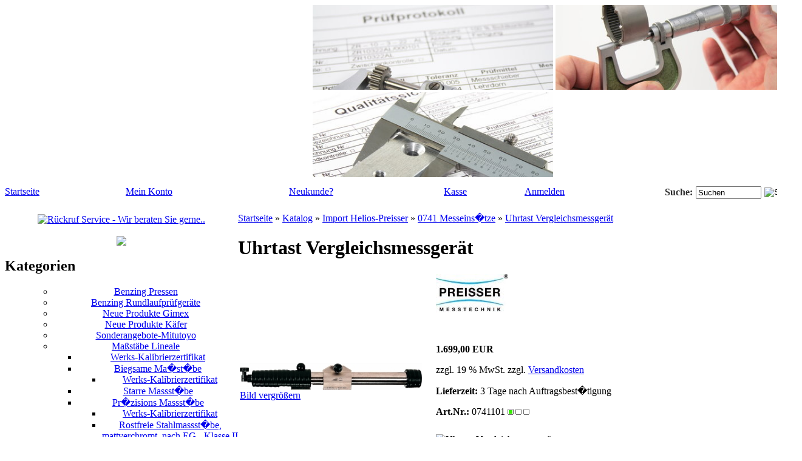

--- FILE ---
content_type: text/html; charset=UTF-8
request_url: https://www.messmittel-exakt.de/product_info.php?products_id=35474
body_size: 15288
content:


<!DOCTYPE html PUBLIC "-//W3C//DTD XHTML 1.0 Transitional//EN" "http://www.w3.org/TR/xhtml1/DTD/xhtml1-transitional.dtd">
<html xmlns="http://www.w3.org/1999/xhtml" dir="ltr" xml:lang="de">
<head>
<title>Uhrtast Vergleichsmessger&auml;t - Messmittel Exakt</title> 

<meta http-equiv="content-language" content="de" /> 
<meta http-equiv="cache-control" content="no-cache" /> 

<meta name="keywords" content="Uhrtast Vergleichsmessger&auml;t" /> 
<meta name="description" content="Uhrtast Vergleichsmessger&auml;t" /> 

<meta name="robots" content="index,follow" />
<meta name="language" content="de" />
<meta name="author" content="" />
<meta name="publisher" content="" />
<meta name="company" content="" />
<meta name="page-topic" content="shopping" />
<meta name="reply-to" content="info@messmittel-exakt.de" />
<meta name="distribution" content="global" />
<meta name="revisit-after" content="5" />
<meta http-equiv="Content-Type" content="text/html; charset=utf-8" /> 
<meta http-equiv="Content-Style-Type" content="text/css" />
<link rel="shortcut icon" href="https://www.messmittel-exakt.de/templates/messmittel_onlineorange/favicon.ico" type="image/x-icon" />

<!--
	This OnlineStore is brought to you by XT-Commerce, Community made shopping
	XTC is a free open source e-Commerce System
	created by Mario Zanier & Guido Winger and licensed under GNU/GPL.
	Information and contribution at http://www.xt-commerce.com
-->
<meta name="generator" content="(c) by xtcModified ----- http://www.xtc-modified.org" />
<base href="https://www.messmittel-exakt.de/" />
<link rel="stylesheet" href="templates/messmittel_onlineorange/stylesheet.css" type="text/css" />
<link rel="stylesheet" href="templates/messmittel_onlineorange/css/thickbox.css" type="text/css" media="screen" />

<link rel="stylesheet" href="templates/messmittel_onlineorange/css/jquery-ui.css" type="text/css" media="screen" />

<script type="text/javascript"><!--
var selected;
var submitter = null;

function submitFunction() {
    submitter = 1;
}
function popupWindow(url) {
  window.open(url,'popupWindow','toolbar=no,location=no,directories=no,status=no,menubar=no,scrollbars=yes,resizable=yes,copyhistory=no,width=100,height=100,screenX=150,screenY=150,top=150,left=150')
}  

function selectRowEffect(object, buttonSelect) {
  if (!selected) {
    if (document.getElementById) {
      selected = document.getElementById('defaultSelected');
    } else {
      selected = document.all['defaultSelected'];
    }
  }

  if (selected) selected.className = 'moduleRow';
  object.className = 'moduleRowSelected';
  selected = object;

// one button is not an array
  if (document.getElementById('payment'[0])) {
    document.getElementById('payment'[buttonSelect]).checked=true;
  } else {
    //document.getElementById('payment'[selected]).checked=true;
  }
}

function rowOverEffect(object) {
  if (object.className == 'moduleRow') object.className = 'moduleRowOver';
}

function rowOutEffect(object) {
  if (object.className == 'moduleRowOver') object.className = 'moduleRow';
}

function popupImageWindow(url) {
  window.open(url,'popupImageWindow','toolbar=no,location=no,directories=no,status=no,menubar=no,scrollbars=no,resizable=yes,copyhistory=no,width=100,height=100,screenX=150,screenY=150,top=150,left=150')
}
//--></script>
<script src="templates/messmittel_onlineorange/javascript/jquery.js" type="text/javascript"></script>
<script src="templates/messmittel_onlineorange/javascript/thickbox.js" type="text/javascript"></script>
<script src="templates/messmittel_onlineorange/javascript/jqFancyTransitions.1.8.min.js" type="text/javascript"></script>

<script src="templates/messmittel_onlineorange/javascript/jquery-ui.js" type="text/javascript"></script>
<script type="text/javascript">
/* <![CDATA[ */
	//Laden einer CSS Datei mit jquery	
    $.get("templates/messmittel_onlineorange"+"/css/javascript.css", function(css) {
		$("head").append("<style type='text/css'>"+css+"<\/style>");
	});
	
	$(function() {
		$("#tabbed_product_info").tabs();
		$("#accordion_product_info").accordion({ autoHeight: false });
	});
/*]]>*/
</script>

<script>
	$(document).ready( function(){
	    $('#slideshowHolder').jqFancyTransitions({effect: 'curtain', width: 424, height: 148, links: true  });
	});
	</script>
</head>
<body>
<center><TABLE BORDER="0" CELLPADDING="0" CELLSPACING="0">
	<TR>
		<td valign="top" align="left"  COLSPAN="2" style="background-image:url(templates/messmittel_onlineorange/img_mess/r0_c0.png);background-repeat:no-repeat;" WIDTH="300" BORDER="0" HEIGHT="154"></TD>
		<td valign="top" align="left"  COLSPAN="2" style="background-image:url(templates/messmittel_onlineorange/img_mess/r0_c1.png)" WIDTH="693" BORDER="0" HEIGHT="154">
		<div id="slideshowHolder" style="left:265px;top:3px;">
   <img src="images/imagesliders/bild1.jpg" height="140px"/>
	 <img src="images/imagesliders/bild2.jpg" height="140px"/>
	 <img src="images/imagesliders/bild3.jpg" height="140px"/>
	</div>
    </TD>
		<td valign="top" align="left"  WIDTH="1" HEIGHT="154"></TD></TR>
	<TR>
		<td valign="top" align="left"  COLSPAN="4" style="background-image:url(templates/messmittel_onlineorange/img_mess/r1_c0.gif)" WIDTH="993" BORDER="0" HEIGHT="11"></TD>
		<td valign="top" align="left"  WIDTH="1" HEIGHT="11"></TD></TR>
	<TR>
		<td valign="top" align="left"  COLSPAN="3" style="background-image:url(templates/messmittel_onlineorange/img_mess/r2_c0.png)" WIDTH="799" BORDER="0" HEIGHT="30">
		<div style="padding-top:4px;">
    <table border="0" width="100%" cellpadding="0" cellspacing="0">
		 <tr>
		  <td class="headerlinks"><a class="headerlink" href="https://www.messmittel-exakt.de/index.php">Startseite</a></td>
      
            <td class="headerlinks"><a class="headerlink" href="https://www.messmittel-exakt.de/account.php">Mein Konto</a></td>
                         
        <td class="headerlinks"><a class="headerlink" href="https://www.messmittel-exakt.de/create_account.php">Neukunde?</a></td>             
            <td class="headerlinks"><a class="headerlink" href="https://www.messmittel-exakt.de/checkout_shipping.php">Kasse</a></td>
      
              <td class="headerlinks"><a class="headerlink" href="https://www.messmittel-exakt.de/login.php">Anmelden</a></td>
              </tr>
    </table>
    </div>
    </TD>
		<td valign="top" align="left"  style="background-image:url(templates/messmittel_onlineorange/img_mess/r2_c1.png)" WIDTH="194" BORDER="0" HEIGHT="30">
    <div style="padding-top:4px;">
      

<form id="quick_find" action="https://www.messmittel-exakt.de/advanced_search_result.php" method="get"><input type="hidden" name="XTCsid" value="t3jkaoi8ukavqlkcvbqm1a2ie0" />
<table border="0" class="search_header" cellspacing="0" cellpadding="0">
     <tr>
          <td style="color:#2C2C2C;"><strong>Suche:</strong></td>
          <td width="5px">&nbsp;</td>
          <td valign="bottom"><input type="text" name="keywords" value="Suchen" style="width:100px;" maxlength="30" onfocus="if(this.value==this.defaultValue) this.value='';" onblur="if(this.value=='') this.value=this.defaultValue;" /></td>
          <td width="5px">&nbsp;</td>
          <td><input type="image" src="templates/messmittel_onlineorange/buttons/german/button_quick_find.gif" alt="Suchen" title=" Suchen " /></td>
     </tr>
<!--      <tr>
          <td colspan="2"><a href="https://www.messmittel-exakt.de/advanced_search.php">Erweiterte Suche &raquo;</a></td>
     </tr>
-->
</table>
</form>
 
    </div>
    </TD>
		<td valign="top" align="left"  WIDTH="1" HEIGHT="30"></TD></TR>
	<TR>
		<td valign="top" align="left"  style="background-image:url(templates/messmittel_onlineorange/img_mess/r3_c0.gif)" WIDTH="194" BORDER="0" HEIGHT="2"></TD>
		<td valign="top" align="left"  COLSPAN="3" ROWSPAN="2" style="background-image:url(templates/messmittel_onlineorange/img_mess/r3_c1.gif)" WIDTH="799" BORDER="0" HEIGHT="3"></TD>
		<td valign="top" align="left"  WIDTH="1" HEIGHT="2"></TD></TR>
	<TR>
		<td valign="top" align="left"  ROWSPAN="2" style="background-image:url(templates/messmittel_onlineorange/img_mess/r4_c0.gif)" WIDTH="194" BORDER="0" HEIGHT="857">
       <br>
<div style="text-align: center;">
	<a target="_blank" href="callback.php?KeepThis=true&amp;TB_iframe=true&amp;height=460&amp;width=620" title="R&uuml;ckruf Service - Wir beraten Sie gerne.." class="thickbox"><img src="templates/messmittel_onlineorange/buttons/german/callback.jpg" style="border: none;" alt="R&uuml;ckruf Service - Wir beraten Sie gerne.." /></a>
</div><br><center><a href="advanced_search.php"><img src="templates/messmittel_onlineorange/img/erweitert_suchen.png"></a></center>
               
<h2 class="categoryheader">Kategorien</h2>
<center>
<div class="sidebarmenu" style="z-index:1000;">
<ul>

<ul id="sidebarmenu1">
<li><a href="https://www.messmittel-exakt.de/index.php?cPath=1036">Benzing Pressen</a></li>
<li><a href="https://www.messmittel-exakt.de/index.php?cPath=1035">Benzing Rundlaufprüfgeräte</a></li>
<li><a href="https://www.messmittel-exakt.de/index.php?cPath=1038">Neue Produkte Gimex</a></li>
<li><a href="https://www.messmittel-exakt.de/index.php?cPath=1037">Neue Produkte K&auml;fer</a></li>
<li><a href="https://www.messmittel-exakt.de/index.php?cPath=967">Sonderangebote-Mitutoyo</a></li>
<li><a href="https://www.messmittel-exakt.de/index.php?cPath=1">Maßstäbe  Lineale</a>
	<ul>
	<li><a href="https://www.messmittel-exakt.de/index.php?cPath=1_394">Werks-Kalibrierzertifikat</a></li>
	<li><a href="https://www.messmittel-exakt.de/index.php?cPath=1_391">Biegsame Ma�st�be</a>
		<ul>
		<li><a href="https://www.messmittel-exakt.de/index.php?cPath=1_391_392">Werks-Kalibrierzertifikat</a></li>
		</ul>
	</li>
	<li><a href="https://www.messmittel-exakt.de/index.php?cPath=1_393">Starre Massst�be</a></li>
	<li><a href="https://www.messmittel-exakt.de/index.php?cPath=1_396">Pr�zisions Massst�be</a>
		<ul>
		<li><a href="https://www.messmittel-exakt.de/index.php?cPath=1_396_405">Werks-Kalibrierzertifikat</a></li>
		<li><a href="https://www.messmittel-exakt.de/index.php?cPath=1_396_404">Rostfreie Stahlmassst�be, mattverchromt, nach EG - Klasse II</a></li>
		<li><a href="https://www.messmittel-exakt.de/index.php?cPath=1_396_397">Rostfreie Stahlmassst�be, mit Lasergravur, nach EG - Klasse II</a></li>
		<li><a href="https://www.messmittel-exakt.de/index.php?cPath=1_396_400">Rostfreie Stahlmassst�be, mit Lasergravur, Genauigkeit nach EG II</a></li>
		<li><a href="https://www.messmittel-exakt.de/index.php?cPath=1_396_398">Rostfreie Stahlmassst�be, mit Lasergravur, Toleranz gem. BS</a></li>
		<li><a href="https://www.messmittel-exakt.de/index.php?cPath=1_396_403">Rostfreie Stahlmassst�be, Toleranz gem. BS, Teilung ge�tzt</a></li>
		<li><a href="https://www.messmittel-exakt.de/index.php?cPath=1_396_399">Rostfreie Stahlmassst�be, mit Umrechnungstabelle</a></li>
		</ul>
	</li>
	<li><a href="https://www.messmittel-exakt.de/index.php?cPath=1_406">Rostfreie Stahlmassst�be, gem. DIN ISO 2768 m</a></li>
	<li><a href="https://www.messmittel-exakt.de/index.php?cPath=1_407">Anbau - Lineale mit flacher oder runder Schiene</a>
		<ul>
		<li><a href="https://www.messmittel-exakt.de/index.php?cPath=1_407_408">Digitale Anbau - Lineale   Horiz</a></li>
		<li><a href="https://www.messmittel-exakt.de/index.php?cPath=1_407_409">Digitale Anbau - Lineale  Vertik</a></li>
		<li><a href="https://www.messmittel-exakt.de/index.php?cPath=1_407_411">Werks-Kalibrierzertifikat</a></li>
		</ul>
	</li>
	<li><a href="https://www.messmittel-exakt.de/index.php?cPath=1_414">Umfangbandmasse</a></li>
	<li><a href="https://www.messmittel-exakt.de/index.php?cPath=1_415">Pr�zisions Anreiss-Lineale</a></li>
	<li><a href="https://www.messmittel-exakt.de/index.php?cPath=1_416">Pr�zisions Anreiss-Lineale und Anreiss-Gradmesser</a></li>
	<li><a href="https://www.messmittel-exakt.de/index.php?cPath=1_417">Pr�zisions Anreiss-Lineale</a></li>
	<li><a href="https://www.messmittel-exakt.de/index.php?cPath=1_418">Digital Messr�der</a></li>
	<li><a href="https://www.messmittel-exakt.de/index.php?cPath=1_419">Sonderskalen, Gliedermassst�be</a></li>
	<li><a href="https://www.messmittel-exakt.de/index.php?cPath=1_544">Teleskop-Messstab</a></li>
	<li><a href="https://www.messmittel-exakt.de/index.php?cPath=1_420">Laser und Ultraschall Entfernungsmesser</a></li>
	<li><a href="https://www.messmittel-exakt.de/index.php?cPath=1_421">Taschenbandmasse</a></li>
	<li><a href="https://www.messmittel-exakt.de/index.php?cPath=1_422">Digital Rollbandmass, Umrechnungs-Massst�be, Telekop-Messst�be</a></li>
	<li><a href="https://www.messmittel-exakt.de/index.php?cPath=1_423">Montagelineale</a></li>
	<li><a href="https://www.messmittel-exakt.de/index.php?cPath=1_424">Pr�zisions Flachlineale</a></li>
	<li><a href="https://www.messmittel-exakt.de/index.php?cPath=1_425">Pr�zisions Flachlineale</a></li>
	<li><a href="https://www.messmittel-exakt.de/index.php?cPath=1_426">Pr�zisions Flachlineale</a></li>
	<li><a href="https://www.messmittel-exakt.de/index.php?cPath=1_427">Strichmassst�be</a></li>
	<li><a href="https://www.messmittel-exakt.de/index.php?cPath=1_428">Arbeitsmassst�be</a></li>
	<li><a href="https://www.messmittel-exakt.de/index.php?cPath=1_543">Abrichtlineale</a></li>
	</ul>
</li>
<li><a href="https://www.messmittel-exakt.de/index.php?cPath=969">Messschieber</a>
	<ul>
	<li><a href="https://www.messmittel-exakt.de/index.php?cPath=969_1021">ABS  IP66 Carbon Me�schieber Mitutoyo Serie  552</a></li>
	<li><a href="https://www.messmittel-exakt.de/index.php?cPath=969_1019">ABS Einbaumessschieber Serie 572</a></li>
	<li><a href="https://www.messmittel-exakt.de/index.php?cPath=969_1020">ABS Me�schieber Mitutoyo Serie 500</a></li>
	<li><a href="https://www.messmittel-exakt.de/index.php?cPath=969_989">Elektr. Digital-Messschieber DIN 862 IP67</a></li>
	<li><a href="https://www.messmittel-exakt.de/index.php?cPath=969_990">Elektr. Digital-Messschieber DIN 862</a></li>
	<li><a href="https://www.messmittel-exakt.de/index.php?cPath=969_991">Elektr. Digital-Messschieber DIN 862 IP54</a></li>
	<li><a href="https://www.messmittel-exakt.de/index.php?cPath=969_992">�Absolut� Digital-Messschieber DIN 862</a></li>
	<li><a href="https://www.messmittel-exakt.de/index.php?cPath=969_993">Solar-Digital-Messschieber</a></li>
	<li><a href="https://www.messmittel-exakt.de/index.php?cPath=969_994">Taschen-Messschieber DIN 862</a></li>
	<li><a href="https://www.messmittel-exakt.de/index.php?cPath=969_995">Taschen-Messschieber DIN 862</a></li>
	<li><a href="https://www.messmittel-exakt.de/index.php?cPath=969_996">Taschen-Messschieber DIN 862 Mit parallaxfreier Ablesung</a></li>
	<li><a href="https://www.messmittel-exakt.de/index.php?cPath=969_997">Taschen-Messschieber DIN 862 Mit Hartmetall - Messfl�chen</a></li>
	<li><a href="https://www.messmittel-exakt.de/index.php?cPath=969_998">Uhr-Messschieber DIN 862</a></li>
	<li><a href="https://www.messmittel-exakt.de/index.php?cPath=969_999">Uhr-Messschieber aus Kunststoff</a></li>
	<li><a href="https://www.messmittel-exakt.de/index.php?cPath=969_1000">Elektronische Digital - Messschieber DIN 862 IP54</a></li>
	<li><a href="https://www.messmittel-exakt.de/index.php?cPath=969_1018">Elektronische Digital - Messschieber DIN 862 IP54</a></li>
	<li><a href="https://www.messmittel-exakt.de/index.php?cPath=969_1017">LCD Digi-Werkstattmessschieber</a></li>
	<li><a href="https://www.messmittel-exakt.de/index.php?cPath=969_988">Messschn�bel Paar f�r LCD Digi-Werkstattmessschieber</a></li>
	<li><a href="https://www.messmittel-exakt.de/index.php?cPath=969_1001">Pr�zisions Werkstatt - Messschieber DIN 862</a></li>
	<li><a href="https://www.messmittel-exakt.de/index.php?cPath=969_1002">Pr�zisions Werkstatt - Messschieber DIN 862</a></li>
	<li><a href="https://www.messmittel-exakt.de/index.php?cPath=969_1003">Pr�zisions Werkstatt - Messschieber DIN 862</a></li>
	<li><a href="https://www.messmittel-exakt.de/index.php?cPath=969_1004">Nuten-Messschieber</a></li>
	<li><a href="https://www.messmittel-exakt.de/index.php?cPath=969_1005">Sonder-Messschieber</a></li>
	<li><a href="https://www.messmittel-exakt.de/index.php?cPath=969_1006">Sonder-Messschieber</a></li>
	<li><a href="https://www.messmittel-exakt.de/index.php?cPath=969_1007">Bremscheiben-und Bremstrommel-Messschieber</a></li>
	<li><a href="https://www.messmittel-exakt.de/index.php?cPath=969_1008">Messzeug-S�tze</a></li>
	<li><a href="https://www.messmittel-exakt.de/index.php?cPath=969_1009">Messing-Knopfmasse und Reifenprofil-Tiefenmesser</a></li>
	<li><a href="https://www.messmittel-exakt.de/index.php?cPath=969_1010">Digital Reifenprofil und Tiefenmessger�t und Reifendruckmessger�te</a></li>
	<li><a href="https://www.messmittel-exakt.de/index.php?cPath=969_1011">Digitale Tiefen-Messschieber</a></li>
	<li><a href="https://www.messmittel-exakt.de/index.php?cPath=969_1012">Digitale Tiefen-Messschieber</a></li>
	<li><a href="https://www.messmittel-exakt.de/index.php?cPath=969_1013">Pr�zisions Tiefen-Messschieber</a></li>
	<li><a href="https://www.messmittel-exakt.de/index.php?cPath=969_1014">Messschieber-Zubeh�r</a></li>
	<li><a href="https://www.messmittel-exakt.de/index.php?cPath=969_1015">Ersatzteile f�r Messschieber</a></li>
	<li><a href="https://www.messmittel-exakt.de/index.php?cPath=969_1016">Ersatzteile f�r Messschieber</a></li>
	<li><a href="https://www.messmittel-exakt.de/index.php?cPath=969_970">Werks-Kalibrierzertifikat f�r Messschieber</a>
		<ul>
		<li><a href="https://www.messmittel-exakt.de/index.php?cPath=969_970_973">2.13+2.14</a></li>
		<li><a href="https://www.messmittel-exakt.de/index.php?cPath=969_970_971">2.13-2.14</a></li>
		<li><a href="https://www.messmittel-exakt.de/index.php?cPath=969_970_972">2.13/2.14</a></li>
		<li><a href="https://www.messmittel-exakt.de/index.php?cPath=969_970_980">2.16+2.18</a></li>
		<li><a href="https://www.messmittel-exakt.de/index.php?cPath=969_970_981">2.16-2.18</a></li>
		<li><a href="https://www.messmittel-exakt.de/index.php?cPath=969_970_982">2.16-2.26</a></li>
		<li><a href="https://www.messmittel-exakt.de/index.php?cPath=969_970_983">2.17+2.18</a></li>
		<li><a href="https://www.messmittel-exakt.de/index.php?cPath=969_970_984">2.17-2.26</a></li>
		<li><a href="https://www.messmittel-exakt.de/index.php?cPath=969_970_985">2.20+2.25</a></li>
		<li><a href="https://www.messmittel-exakt.de/index.php?cPath=969_970_986">2.292-2.97</a></li>
		<li><a href="https://www.messmittel-exakt.de/index.php?cPath=969_970_987">Werks-KalibrierzertifikatDigi-Tiefenmesssch. bis 500mm</a></li>
		<li><a href="https://www.messmittel-exakt.de/index.php?cPath=969_970_976">Werks-Kalibrierzertifikat f�rWerkstattmessschieber</a></li>
		<li><a href="https://www.messmittel-exakt.de/index.php?cPath=969_970_975">Werks-Kalibrierzertifikat f�rTaschenmessschieber</a></li>
		<li><a href="https://www.messmittel-exakt.de/index.php?cPath=969_970_974">Werks-Kalibrierzertifikat f�rDIGI-Taschen-Messschieber</a></li>
		<li><a href="https://www.messmittel-exakt.de/index.php?cPath=969_970_979">Werks-Kalibrierzertifikat f�rDIGI-Messschieber bis 800 mm</a></li>
		<li><a href="https://www.messmittel-exakt.de/index.php?cPath=969_970_978">Werks-Kalibrierzertifikat f�rDIGI-Messschieber bis 800 mm</a></li>
		<li><a href="https://www.messmittel-exakt.de/index.php?cPath=969_970_977">Werks-Kalibrierzertifikat f�r</a></li>
		</ul>
	</li>
	</ul>
</li>
<li><a href="https://www.messmittel-exakt.de/index.php?cPath=3">Messschrauben</a>
	<ul>
	<li><a href="https://www.messmittel-exakt.de/index.php?cPath=3_885">Innen-Messschraube</a>
		<ul>
		<li><a href="https://www.messmittel-exakt.de/index.php?cPath=3_885_136">Pr�zisions Digital Innen - Messschrauben</a>
			<ul>
			<li><a href="https://www.messmittel-exakt.de/index.php?cPath=3_885_136_891">Elektr. Digital Innen - Messschraube</a></li>
			<li><a href="https://www.messmittel-exakt.de/index.php?cPath=3_885_136_890">Elektr. Digital Tiefen - Messschraube IP54</a></li>
			</ul>
		</li>
		<li><a href="https://www.messmittel-exakt.de/index.php?cPath=3_885_119">Pr�zisions Innen - Messschrauben</a></li>
		<li><a href="https://www.messmittel-exakt.de/index.php?cPath=3_885_118">Pr�zisions Innen - Messschrauben</a></li>
		<li><a href="https://www.messmittel-exakt.de/index.php?cPath=3_885_121">Pr�zisions Innen - Messschrauben</a></li>
		<li><a href="https://www.messmittel-exakt.de/index.php?cPath=3_885_144">Digital Bohrungs-Messschrauben</a></li>
		<li><a href="https://www.messmittel-exakt.de/index.php?cPath=3_885_145">Digital Bohrungs - Messschrauben</a></li>
		<li><a href="https://www.messmittel-exakt.de/index.php?cPath=3_885_146">2 - und 3 - Punkt Bohrungsmessschraube DIN 863</a></li>
		<li><a href="https://www.messmittel-exakt.de/index.php?cPath=3_885_147">Pr�zisions Innenfeinmessger�te</a></li>
		<li><a href="https://www.messmittel-exakt.de/index.php?cPath=3_885_120">Pr�zisions Innenfeinmessger�te</a></li>
		<li><a href="https://www.messmittel-exakt.de/index.php?cPath=3_885_125">Einstellger�te f�r Innenfeinmessger�te</a></li>
		</ul>
	</li>
	<li><a href="https://www.messmittel-exakt.de/index.php?cPath=3_888">Digital-Messschrauben</a>
		<ul>
		<li><a href="https://www.messmittel-exakt.de/index.php?cPath=3_888_126">Digital Messschrauben IP54</a></li>
		<li><a href="https://www.messmittel-exakt.de/index.php?cPath=3_888_129">Digital Messschrauben IP65</a></li>
		<li><a href="https://www.messmittel-exakt.de/index.php?cPath=3_888_128">Digital - Messschraube, IP54 DIN 863</a></li>
		<li><a href="https://www.messmittel-exakt.de/index.php?cPath=3_888_138">Digital Messschrauben - Satz, IP54 DIN 863</a></li>
		<li><a href="https://www.messmittel-exakt.de/index.php?cPath=3_888_143">Digital Messschrauben in Sonderausf�hrung</a></li>
		<li><a href="https://www.messmittel-exakt.de/index.php?cPath=3_888_130">Pr�zisions Digital Messschrauben in Sonderausf�hrung</a></li>
		<li><a href="https://www.messmittel-exakt.de/index.php?cPath=3_888_139">Digital V-Amboss Mikrometer</a></li>
		</ul>
	</li>
	<li><a href="https://www.messmittel-exakt.de/index.php?cPath=3_889">Au�en-Messschrauben analog</a>
		<ul>
		<li><a href="https://www.messmittel-exakt.de/index.php?cPath=3_889_114">Pr�zisions Messschrauben</a></li>
		<li><a href="https://www.messmittel-exakt.de/index.php?cPath=3_889_135">Pr�zisions Messschrauben</a></li>
		<li><a href="https://www.messmittel-exakt.de/index.php?cPath=3_889_132">Pr�zisions Messschrauben</a></li>
		<li><a href="https://www.messmittel-exakt.de/index.php?cPath=3_889_131">Pr�zisions Messschrauben</a></li>
		<li><a href="https://www.messmittel-exakt.de/index.php?cPath=3_889_133">Pr�zisions Messschrauben</a></li>
		<li><a href="https://www.messmittel-exakt.de/index.php?cPath=3_889_113">Pr�zisions Messschrauben</a></li>
		<li><a href="https://www.messmittel-exakt.de/index.php?cPath=3_889_112">Pr�zisions Messschrauben</a></li>
		</ul>
	</li>
	<li><a href="https://www.messmittel-exakt.de/index.php?cPath=3_886">Spezial-Messschrauben</a>
		<ul>
		<li><a href="https://www.messmittel-exakt.de/index.php?cPath=3_886_141">Pr�zisions Spezial Messschrauben</a></li>
		<li><a href="https://www.messmittel-exakt.de/index.php?cPath=3_886_140">Pr�zisions Spezial Messschrauben</a></li>
		<li><a href="https://www.messmittel-exakt.de/index.php?cPath=3_886_142">Pr�zisions Spezial Messschrauben</a></li>
		<li><a href="https://www.messmittel-exakt.de/index.php?cPath=3_886_109">Pr�zisions Spezial Messschrauben</a></li>
		<li><a href="https://www.messmittel-exakt.de/index.php?cPath=3_886_111">Pr�zisions Spezial Messschrauben</a></li>
		<li><a href="https://www.messmittel-exakt.de/index.php?cPath=3_886_115">Pr�zisions Spezial Messschrauben</a></li>
		<li><a href="https://www.messmittel-exakt.de/index.php?cPath=3_886_107">Pr�zisions Spezial Messschrauben</a></li>
		<li><a href="https://www.messmittel-exakt.de/index.php?cPath=3_886_110">Pr�zisions Spezial Messschrauben</a></li>
		<li><a href="https://www.messmittel-exakt.de/index.php?cPath=3_886_116">Pr�zisions Spezial Messschrauben</a></li>
		<li><a href="https://www.messmittel-exakt.de/index.php?cPath=3_886_123">Pr�zisions Spezial Messschrauben</a></li>
		</ul>
	</li>
	<li><a href="https://www.messmittel-exakt.de/index.php?cPath=3_937">Feinzeiger-Messschraube FMS</a></li>
	<li><a href="https://www.messmittel-exakt.de/index.php?cPath=3_134">Feinzeiger Messschrauben</a></li>
	<li><a href="https://www.messmittel-exakt.de/index.php?cPath=3_137">Pr�zisions Messschrauben - S�tze</a></li>
	<li><a href="https://www.messmittel-exakt.de/index.php?cPath=3_902">Anbau-Messschrauben</a></li>
	<li><a href="https://www.messmittel-exakt.de/index.php?cPath=3_900">Messschrauben</a></li>
	<li><a href="https://www.messmittel-exakt.de/index.php?cPath=3_124">Pr�zisions Messschrauben - Zubeh�r</a></li>
	<li><a href="https://www.messmittel-exakt.de/index.php?cPath=3_117">Einstellmasse f�r Messschrauben</a></li>
	<li><a href="https://www.messmittel-exakt.de/index.php?cPath=3_148">Messschrauben - St�nder</a></li>
	<li><a href="https://www.messmittel-exakt.de/index.php?cPath=3_158">Aufbewahrungsk�sten f�r Aussen - Messschrauben</a></li>
	<li><a href="https://www.messmittel-exakt.de/index.php?cPath=3_108">Pr�zisions Anbau - Messschrauben</a></li>
	<li><a href="https://www.messmittel-exakt.de/index.php?cPath=3_122">Pr�zisions Tiefen - Messschrauben</a></li>
	<li><a href="https://www.messmittel-exakt.de/index.php?cPath=3_542">3 Pkt-Au�enmessschraube</a></li>
	<li><a href="https://www.messmittel-exakt.de/index.php?cPath=3_540">Werks-Kalibrierzertifikate</a>
		<ul>
		<li><a href="https://www.messmittel-exakt.de/index.php?cPath=3_540_149">2.37-2.71</a></li>
		<li><a href="https://www.messmittel-exakt.de/index.php?cPath=3_540_151">2.38-2.71</a></li>
		<li><a href="https://www.messmittel-exakt.de/index.php?cPath=3_540_156">2.40+2.52</a></li>
		<li><a href="https://www.messmittel-exakt.de/index.php?cPath=3_540_157">2.43+2.52</a></li>
		<li><a href="https://www.messmittel-exakt.de/index.php?cPath=3_540_155">2.53+2.73</a></li>
		<li><a href="https://www.messmittel-exakt.de/index.php?cPath=3_540_152">2.54-2.55</a></li>
		<li><a href="https://www.messmittel-exakt.de/index.php?cPath=3_540_154">2.81-2.82</a></li>
		</ul>
	</li>
	</ul>
</li>
<li><a href="https://www.messmittel-exakt.de/index.php?cPath=878">Präzisions Rachenlehre</a></li>
<li><a href="https://www.messmittel-exakt.de/index.php?cPath=4">Messuhren</a>
	<ul>
	<li><a href="https://www.messmittel-exakt.de/index.php?cPath=4_898">Elektr. Digital Messuhr, CE</a></li>
	<li><a href="https://www.messmittel-exakt.de/index.php?cPath=4_168">Pr�zisions Digital Messuhren</a></li>
	<li><a href="https://www.messmittel-exakt.de/index.php?cPath=4_167">Pr�zisions Digital Messuhren</a></li>
	<li><a href="https://www.messmittel-exakt.de/index.php?cPath=4_187">Pr�zisions Digital Messuhren</a></li>
	<li><a href="https://www.messmittel-exakt.de/index.php?cPath=4_188">Pr�zisions Digital Messuhren</a></li>
	<li><a href="https://www.messmittel-exakt.de/index.php?cPath=4_159">Pr�zisions Messuhren</a></li>
	<li><a href="https://www.messmittel-exakt.de/index.php?cPath=4_163">Pr�zisions Messuhren</a></li>
	<li><a href="https://www.messmittel-exakt.de/index.php?cPath=4_443">Pr�zisions - Messuhren</a></li>
	<li><a href="https://www.messmittel-exakt.de/index.php?cPath=4_183">Zubeh�r f�r Messuhren</a></li>
	<li><a href="https://www.messmittel-exakt.de/index.php?cPath=4_446">Zubeh�r f�r Messuhren</a></li>
	<li><a href="https://www.messmittel-exakt.de/index.php?cPath=4_451">F�hlhebel - Messger�te</a></li>
	<li><a href="https://www.messmittel-exakt.de/index.php?cPath=4_452">Kurbelwellen - Pr�fger�te</a></li>
	<li><a href="https://www.messmittel-exakt.de/index.php?cPath=4_453">Zubeh�r f�r F�hlhebel - Messger�te</a></li>
	<li><a href="https://www.messmittel-exakt.de/index.php?cPath=4_171">Dickenmessger�te</a></li>
	<li><a href="https://www.messmittel-exakt.de/index.php?cPath=4_174">Schnelltaster</a></li>
	<li><a href="https://www.messmittel-exakt.de/index.php?cPath=4_169">Digitale Schnelltaster</a></li>
	</ul>
</li>
<li><a href="https://www.messmittel-exakt.de/index.php?cPath=953">Spannsysteme für CNC Messmaschinen</a></li>
<li><a href="https://www.messmittel-exakt.de/index.php?cPath=903">Mess- und Kontrollplatten,Prüfmittel,Messsäulen</a>
	<ul>
	<li><a href="https://www.messmittel-exakt.de/index.php?cPath=903_1041">Messplatten</a></li>
	<li><a href="https://www.messmittel-exakt.de/index.php?cPath=903_1044">Pflegemittel</a></li>
	<li><a href="https://www.messmittel-exakt.de/index.php?cPath=903_1043">Präz. Parallelunterlagen-Paar</a></li>
	<li><a href="https://www.messmittel-exakt.de/index.php?cPath=903_1040">Winkelnormal</a></li>
	<li><a href="https://www.messmittel-exakt.de/index.php?cPath=903_1042">Messbalken</a></li>
	<li><a href="https://www.messmittel-exakt.de/index.php?cPath=903_1039">Messsäulen</a></li>
	</ul>
</li>
<li><a href="https://www.messmittel-exakt.de/index.php?cPath=5">Stative Mess- und Kontrollgeräte</a>
	<ul>
	<li><a href="https://www.messmittel-exakt.de/index.php?cPath=5_196">Messstative</a></li>
	<li><a href="https://www.messmittel-exakt.de/index.php?cPath=5_198">Magnet - Halter und Zubeh�r f�r Messstative</a></li>
	<li><a href="https://www.messmittel-exakt.de/index.php?cPath=5_197">Zubeh�r f�r Messstative</a></li>
	<li><a href="https://www.messmittel-exakt.de/index.php?cPath=5_213">L�pp-, Kontroll-, Tuschier- und Pr�fplatten</a></li>
	<li><a href="https://www.messmittel-exakt.de/index.php?cPath=5_202">Messstische</a></li>
	<li><a href="https://www.messmittel-exakt.de/index.php?cPath=5_207">Mess- und Kontrollplatten aus Hartgestein und Keramik</a>
		<ul>
		<li><a href="https://www.messmittel-exakt.de/index.php?cPath=5_207_212">Untergestelle f�r Hartgestein- und Keramikplatten</a></li>
		</ul>
	</li>
	<li><a href="https://www.messmittel-exakt.de/index.php?cPath=5_909">Untergestelle f�r Hartgestein- und Keramikplatten</a></li>
	<li><a href="https://www.messmittel-exakt.de/index.php?cPath=5_209">Mess- und Kontrollger�te</a></li>
	<li><a href="https://www.messmittel-exakt.de/index.php?cPath=5_214">Richtplatten</a></li>
	<li><a href="https://www.messmittel-exakt.de/index.php?cPath=5_218">Abrichtlineale, Messbalken, Richtschienen</a></li>
	<li><a href="https://www.messmittel-exakt.de/index.php?cPath=5_215">Aufspannwinkel</a></li>
	<li><a href="https://www.messmittel-exakt.de/index.php?cPath=5_216">Anreissfarben und Tuschierfarben</a></li>
	<li><a href="https://www.messmittel-exakt.de/index.php?cPath=5_211">Parallelunterlagen</a></li>
	<li><a href="https://www.messmittel-exakt.de/index.php?cPath=5_226">Nulleinstellger�te</a></li>
	<li><a href="https://www.messmittel-exakt.de/index.php?cPath=5_220">Kantentaster und Zentrierger�te</a></li>
	<li><a href="https://www.messmittel-exakt.de/index.php?cPath=5_222">Drehzahlmessger�te</a></li>
	<li><a href="https://www.messmittel-exakt.de/index.php?cPath=5_225">Kraftmessger�te</a></li>
	<li><a href="https://www.messmittel-exakt.de/index.php?cPath=5_229">Waagen</a>
		<ul>
		<li><a href="https://www.messmittel-exakt.de/index.php?cPath=5_229_235">2.149+152</a></li>
		</ul>
	</li>
	<li><a href="https://www.messmittel-exakt.de/index.php?cPath=5_234">Wiegehubwaagen und Kranwaagen</a></li>
	<li><a href="https://www.messmittel-exakt.de/index.php?cPath=5_230">Zubeh�r f�r Elektr. Digital Pr�zisionswaagen</a></li>
	<li><a href="https://www.messmittel-exakt.de/index.php?cPath=5_227">Pr�f-Gewichte und Federwaagen</a></li>
	</ul>
</li>
<li><a href="https://www.messmittel-exakt.de/index.php?cPath=150">Tuschierplatten</a>
	<ul>
	<li><a href="https://www.messmittel-exakt.de/index.php?cPath=150_929">Tuschierlineal</a></li>
	</ul>
</li>
<li><a href="https://www.messmittel-exakt.de/index.php?cPath=6">Zirkel &amp; Taster</a>
	<ul>
	<li><a href="https://www.messmittel-exakt.de/index.php?cPath=6_238">Zirkel und Taster</a></li>
	</ul>
</li>
<li><a href="https://www.messmittel-exakt.de/index.php?cPath=7">Winkel &amp; Winkelmesser</a>
	<ul>
	<li><a href="https://www.messmittel-exakt.de/index.php?cPath=7_534">Holzetui</a></li>
	<li><a href="https://www.messmittel-exakt.de/index.php?cPath=7_535">Werkskalibrierzertifikat</a></li>
	<li><a href="https://www.messmittel-exakt.de/index.php?cPath=7_240">Pr�zisions Winkel</a></li>
	<li><a href="https://www.messmittel-exakt.de/index.php?cPath=7_241">Pr�zisions Winkel</a></li>
	<li><a href="https://www.messmittel-exakt.de/index.php?cPath=7_242">Pr�zisions Haarwinkel DIN 875 GG 00</a></li>
	<li><a href="https://www.messmittel-exakt.de/index.php?cPath=7_879">Pr�zisions Haarlineal DIN 874</a></li>
	<li><a href="https://www.messmittel-exakt.de/index.php?cPath=7_244">Schlosserwinkel</a></li>
	<li><a href="https://www.messmittel-exakt.de/index.php?cPath=7_332">Winkel</a></li>
	<li><a href="https://www.messmittel-exakt.de/index.php?cPath=7_248">Winkel</a></li>
	<li><a href="https://www.messmittel-exakt.de/index.php?cPath=7_247">Universal Winkelmesser</a>
		<ul>
		<li><a href="https://www.messmittel-exakt.de/index.php?cPath=7_247_259">Zubeh�r f�r Universal Winkelmesser</a></li>
		</ul>
	</li>
	<li><a href="https://www.messmittel-exakt.de/index.php?cPath=7_260">Gradmesser</a></li>
	</ul>
</li>
<li><a href="https://www.messmittel-exakt.de/index.php?cPath=957">Digital. Höhenmess- und Anreissgeräte</a>
	<ul>
	<li><a href="https://www.messmittel-exakt.de/index.php?cPath=957_963">Digital H�henmess- und Anreissger�te</a></li>
	<li><a href="https://www.messmittel-exakt.de/index.php?cPath=957_962">Digital H�henmessger�te</a></li>
	<li><a href="https://www.messmittel-exakt.de/index.php?cPath=957_958">H�henreisser und Zubeh�r</a></li>
	<li><a href="https://www.messmittel-exakt.de/index.php?cPath=957_965">Hydraulische Winkelmesser</a></li>
	<li><a href="https://www.messmittel-exakt.de/index.php?cPath=957_959">Prismen</a></li>
	<li><a href="https://www.messmittel-exakt.de/index.php?cPath=957_961">Rei�nadeln</a></li>
	<li><a href="https://www.messmittel-exakt.de/index.php?cPath=957_960">Universal Anreisslehren</a></li>
	</ul>
</li>
<li><a href="https://www.messmittel-exakt.de/index.php?cPath=8">Präzisions Kontroll - Richtwaagen</a>
	<ul>
	<li><a href="https://www.messmittel-exakt.de/index.php?cPath=8_966">Kurbelzapfen-Wasserwaage</a></li>
	<li><a href="https://www.messmittel-exakt.de/index.php?cPath=8_288">Pr�zisions Kontroll - Richtwaagen</a></li>
	</ul>
</li>
<li><a href="https://www.messmittel-exakt.de/index.php?cPath=9">Parallel - Endmass</a>
	<ul>
	<li><a href="https://www.messmittel-exakt.de/index.php?cPath=9_275">Endma�e</a></li>
	<li><a href="https://www.messmittel-exakt.de/index.php?cPath=9_281">Endmass Zubeh�r</a></li>
	<li><a href="https://www.messmittel-exakt.de/index.php?cPath=9_277">Parallel - Einzelendmasse</a></li>
	</ul>
</li>
<li><a href="https://www.messmittel-exakt.de/index.php?cPath=883">Rundlaufprüfgerät</a></li>
<li><a href="https://www.messmittel-exakt.de/index.php?cPath=10">Lehren</a>
	<ul>
	<li><a href="https://www.messmittel-exakt.de/index.php?cPath=10_1033">6-Lobe-Lehren (Torx-Lehren)</a></li>
	<li><a href="https://www.messmittel-exakt.de/index.php?cPath=10_293">Grenzlehrdorne</a></li>
	<li><a href="https://www.messmittel-exakt.de/index.php?cPath=10_294">Werkspr�fprotokoll</a></li>
	<li><a href="https://www.messmittel-exakt.de/index.php?cPath=10_292">Pr�zisions Lehrringe</a></li>
	<li><a href="https://www.messmittel-exakt.de/index.php?cPath=10_295">Grenzgewinde - Lehrdorne</a></li>
	<li><a href="https://www.messmittel-exakt.de/index.php?cPath=10_300">Werkspr�fprotokoll</a></li>
	<li><a href="https://www.messmittel-exakt.de/index.php?cPath=10_291">Gewindelehrringe und Lehrens�tze</a></li>
	<li><a href="https://www.messmittel-exakt.de/index.php?cPath=10_297">Pr�fstifte</a>
		<ul>
		<li><a href="https://www.messmittel-exakt.de/index.php?cPath=10_297_952">323 Pr�fstift einzeln</a></li>
		</ul>
	</li>
	</ul>
</li>
<li><a href="https://www.messmittel-exakt.de/index.php?cPath=11">Lehren &amp; Schablonen</a>
	<ul>
	<li><a href="https://www.messmittel-exakt.de/index.php?cPath=11_301">Pr�zisions F�hlerlehren</a></li>
	<li><a href="https://www.messmittel-exakt.de/index.php?cPath=11_537">Pr�zisions F�hlerlehren</a></li>
	<li><a href="https://www.messmittel-exakt.de/index.php?cPath=11_303">Kolbenspiellehren</a></li>
	<li><a href="https://www.messmittel-exakt.de/index.php?cPath=11_304">F�hlerlehrenb�nder</a></li>
	<li><a href="https://www.messmittel-exakt.de/index.php?cPath=11_305">Lehrenb�nder</a></li>
	<li><a href="https://www.messmittel-exakt.de/index.php?cPath=11_306">Schablonen</a></li>
	<li><a href="https://www.messmittel-exakt.de/index.php?cPath=11_307">Schleiflehren, Kleinlehren</a></li>
	<li><a href="https://www.messmittel-exakt.de/index.php?cPath=11_309">Schleif-und Bohrerlehren</a></li>
	<li><a href="https://www.messmittel-exakt.de/index.php?cPath=11_311">D�senlehren, Messkeile und Lochlehren</a></li>
	<li><a href="https://www.messmittel-exakt.de/index.php?cPath=11_312">Kegellehren, Keilnutenlehren und Federlehren</a></li>
	<li><a href="https://www.messmittel-exakt.de/index.php?cPath=11_315">Schweissnahtlehren</a></li>
	</ul>
</li>
<li><a href="https://www.messmittel-exakt.de/index.php?cPath=12">Prüfgeräte</a>
	<ul>
	<li><a href="https://www.messmittel-exakt.de/index.php?cPath=12_314">Gewindeanzeiger und Profillehren</a></li>
	<li><a href="https://www.messmittel-exakt.de/index.php?cPath=12_316">Hubz�hler, Umdrehungsz�hler</a></li>
	<li><a href="https://www.messmittel-exakt.de/index.php?cPath=12_318">Handst�ckz�hler und L�ngenz�hler</a></li>
	<li><a href="https://www.messmittel-exakt.de/index.php?cPath=12_319">Elektronische Vorwahlz�hler</a></li>
	<li><a href="https://www.messmittel-exakt.de/index.php?cPath=12_320">Elektronische Tachomater</a></li>
	<li><a href="https://www.messmittel-exakt.de/index.php?cPath=12_322">Schichtdicken - Messger�te</a>
		<ul>
		<li><a href="https://www.messmittel-exakt.de/index.php?cPath=12_322_323">Schichtdicken - Messger�te</a></li>
		<li><a href="https://www.messmittel-exakt.de/index.php?cPath=12_322_324">Schichtdicken - Messger�te</a></li>
		<li><a href="https://www.messmittel-exakt.de/index.php?cPath=12_322_321">Schichtdicken - Messger�te</a></li>
		<li><a href="https://www.messmittel-exakt.de/index.php?cPath=12_322_325">Schichtdicken - Messger�te</a></li>
		<li><a href="https://www.messmittel-exakt.de/index.php?cPath=12_322_326">Ultraschall Wanddicken - Messger�te</a></li>
		</ul>
	</li>
	<li><a href="https://www.messmittel-exakt.de/index.php?cPath=12_329">Zubeh�r f�r Schichtdicken - Messger�te</a></li>
	<li><a href="https://www.messmittel-exakt.de/index.php?cPath=12_327">Zubeh�r f�r Wanddicken - Messger�te</a>
		<ul>
		<li><a href="https://www.messmittel-exakt.de/index.php?cPath=12_327_539">Datenkabel</a></li>
		</ul>
	</li>
	<li><a href="https://www.messmittel-exakt.de/index.php?cPath=12_331">Elektr. Digital Vibrations Meter</a></li>
	<li><a href="https://www.messmittel-exakt.de/index.php?cPath=12_336">Stoppuhren</a>
		<ul>
		<li><a href="https://www.messmittel-exakt.de/index.php?cPath=12_336_334">Tischstoppuhren</a></li>
		<li><a href="https://www.messmittel-exakt.de/index.php?cPath=12_336_335">Mechanische Pr�zisions Stoppuhren</a></li>
		</ul>
	</li>
	</ul>
</li>
<li><a href="https://www.messmittel-exakt.de/index.php?cPath=13">Mikroskope &amp; Lupen</a>
	<ul>
	<li><a href="https://www.messmittel-exakt.de/index.php?cPath=13_340">Lupen</a></li>
	<li><a href="https://www.messmittel-exakt.de/index.php?cPath=13_342">Pr�zisions Lupen</a></li>
	<li><a href="https://www.messmittel-exakt.de/index.php?cPath=13_348">Mikroskope</a></li>
	</ul>
</li>
<li><a href="https://www.messmittel-exakt.de/index.php?cPath=14">Messgeräte &amp; Zubehör</a>
	<ul>
	<li><a href="https://www.messmittel-exakt.de/index.php?cPath=14_350">Werkbankleuchten</a>
		<ul>
		<li><a href="https://www.messmittel-exakt.de/index.php?cPath=14_350_357">Zubeh�r Maschinenleuchten</a></li>
		</ul>
	</li>
	<li><a href="https://www.messmittel-exakt.de/index.php?cPath=14_337">Lichtr�hren</a></li>
	<li><a href="https://www.messmittel-exakt.de/index.php?cPath=14_339">Signal - Leuchten</a></li>
	<li><a href="https://www.messmittel-exakt.de/index.php?cPath=14_338">Taschenlampen</a></li>
	<li><a href="https://www.messmittel-exakt.de/index.php?cPath=14_359">Stroboskope</a></li>
	<li><a href="https://www.messmittel-exakt.de/index.php?cPath=14_361">Endoskope</a>
		<ul>
		<li><a href="https://www.messmittel-exakt.de/index.php?cPath=14_361_901">Zubeh�r f�r Endoskope</a></li>
		</ul>
	</li>
	<li><a href="https://www.messmittel-exakt.de/index.php?cPath=14_360">Monitor Industrie Endoskop IP65</a></li>
	<li><a href="https://www.messmittel-exakt.de/index.php?cPath=14_368">Spannungstester</a></li>
	<li><a href="https://www.messmittel-exakt.de/index.php?cPath=14_371">Multimeter</a></li>
	<li><a href="https://www.messmittel-exakt.de/index.php?cPath=14_354">Zangenamperemeter, Magnettester</a></li>
	<li><a href="https://www.messmittel-exakt.de/index.php?cPath=14_370">Messger�te und Tester</a></li>
	<li><a href="https://www.messmittel-exakt.de/index.php?cPath=14_366">Infrarot Laser - Thermometer</a></li>
	<li><a href="https://www.messmittel-exakt.de/index.php?cPath=14_363">Temperatur- and Feuchtigkeitsmessger�t</a></li>
	<li><a href="https://www.messmittel-exakt.de/index.php?cPath=14_373">Werks-Kalibrierzertifikat</a></li>
	<li><a href="https://www.messmittel-exakt.de/index.php?cPath=14_378">Refractometer, Oberfl�chen-Vergleichsplatten</a></li>
	<li><a href="https://www.messmittel-exakt.de/index.php?cPath=14_386">Oberfl�chenrauheits - Messger�te</a>
		<ul>
		<li><a href="https://www.messmittel-exakt.de/index.php?cPath=14_386_384">Zubeh�r</a></li>
		</ul>
	</li>
	<li><a href="https://www.messmittel-exakt.de/index.php?cPath=14_379">H�rtepr�fger�te</a>
		<ul>
		<li><a href="https://www.messmittel-exakt.de/index.php?cPath=14_379_381">Zubeh�r f�r H�rtepr�fger�te</a></li>
		</ul>
	</li>
	<li><a href="https://www.messmittel-exakt.de/index.php?cPath=14_375">H�rtepr�fmaschinen</a>
		<ul>
		<li><a href="https://www.messmittel-exakt.de/index.php?cPath=14_375_377">Zubeh�r f�r Rockwell H�rtepr�fmaschinen</a></li>
		</ul>
	</li>
	<li><a href="https://www.messmittel-exakt.de/index.php?cPath=14_376">Shore H�rtepr�fger�te und Zubeh�r</a></li>
	<li><a href="https://www.messmittel-exakt.de/index.php?cPath=14_387">Ultraschall Reinigungsger�te</a>
		<ul>
		<li><a href="https://www.messmittel-exakt.de/index.php?cPath=14_387_388">Zubeh�r</a></li>
		</ul>
	</li>
	<li><a href="https://www.messmittel-exakt.de/index.php?cPath=14_390">Wasserwaagen, Winkelmesser</a></li>
	<li><a href="https://www.messmittel-exakt.de/index.php?cPath=14_58">Datenkabel und Zubeh�r</a></li>
	<li><a href="https://www.messmittel-exakt.de/index.php?cPath=14_61">Messwerterfassung</a></li>
	</ul>
</li>
<li><a href="https://www.messmittel-exakt.de/index.php?cPath=16">Abrichtlineale Richtbalken Richtschienen</a></li>
<li><a href="https://www.messmittel-exakt.de/index.php?cPath=1028">Aufspannwürfel aus Grauguss</a></li>
<li><a href="https://www.messmittel-exakt.de/index.php?cPath=15">Präzisionsmessgeräte</a>
	<ul>
	<li><a href="https://www.messmittel-exakt.de/index.php?cPath=15_1030">Rauheitsmessger�te</a></li>
	<li><a href="https://www.messmittel-exakt.de/index.php?cPath=15_299">Vergleichsmessger�te</a></li>
	</ul>
</li>
<li><a href="https://www.messmittel-exakt.de/index.php?cPath=1022">Richtbalken</a></li>
<li><a href="https://www.messmittel-exakt.de/index.php?cPath=1023">Tuschierlineal (Richtschienen) 45° und 60°</a></li>
<li><a href="https://www.messmittel-exakt.de/index.php?cPath=881">Import Vogel</a></li>
<li><a href="https://www.messmittel-exakt.de/index.php?cPath=546">Import-Outside EU</a>
	<ul>
	<li><a href="https://www.messmittel-exakt.de/index.php?cPath=546_547">201 Messschieber</a></li>
	<li><a href="https://www.messmittel-exakt.de/index.php?cPath=546_548">202 Uhren-Messschieber</a></li>
	<li><a href="https://www.messmittel-exakt.de/index.php?cPath=546_549">203 Messschieber aus Aluminium</a></li>
	<li><a href="https://www.messmittel-exakt.de/index.php?cPath=546_550">204 Tiefenmessschieber</a></li>
	<li><a href="https://www.messmittel-exakt.de/index.php?cPath=546_551">206 Tuschierplatten</a></li>
	<li><a href="https://www.messmittel-exakt.de/index.php?cPath=546_956">206.0 H�henrei�er</a></li>
	<li><a href="https://www.messmittel-exakt.de/index.php?cPath=546_552">208 Feintaster, Innen-Feinmessger�t</a></li>
	<li><a href="https://www.messmittel-exakt.de/index.php?cPath=546_553">209 Au�en und Innentaster</a></li>
	<li><a href="https://www.messmittel-exakt.de/index.php?cPath=546_554">214 Winkel, Lineale, Spitzzirkel</a></li>
	<li><a href="https://www.messmittel-exakt.de/index.php?cPath=546_555">215 Richtwaage, Neigungsmessger�t</a></li>
	<li><a href="https://www.messmittel-exakt.de/index.php?cPath=546_556">216 Digital-Messschieber</a></li>
	<li><a href="https://www.messmittel-exakt.de/index.php?cPath=546_557">217 Digi.-Messschieber</a></li>
	<li><a href="https://www.messmittel-exakt.de/index.php?cPath=546_558">218 Digitaler -Einbaumessschieber,Tiefenma�-Messschieber</a></li>
	<li><a href="https://www.messmittel-exakt.de/index.php?cPath=546_559">219 Dig.-H�henrei�er</a></li>
	<li><a href="https://www.messmittel-exakt.de/index.php?cPath=546_560">220 Uni.-Funk-Interface f�r Messschieber, Empf�nger und Zubeh�r</a></li>
	<li><a href="https://www.messmittel-exakt.de/index.php?cPath=546_561">240 Digital Innen und Au�en-Messschieber</a></li>
	<li><a href="https://www.messmittel-exakt.de/index.php?cPath=546_562">300 Messzeugsatz</a></li>
	<li><a href="https://www.messmittel-exakt.de/index.php?cPath=546_563">301 Dig.-Messuhr</a></li>
	<li><a href="https://www.messmittel-exakt.de/index.php?cPath=546_564">302 Digi.Micrometer</a></li>
	<li><a href="https://www.messmittel-exakt.de/index.php?cPath=546_565">303 Einbau-Messschraube</a></li>
	<li><a href="https://www.messmittel-exakt.de/index.php?cPath=546_566">304 B�gelmessschraube</a></li>
	<li><a href="https://www.messmittel-exakt.de/index.php?cPath=546_567">307 Messschrauben</a></li>
	<li><a href="https://www.messmittel-exakt.de/index.php?cPath=546_568">309 Messschrauben,Micrometer</a></li>
	<li><a href="https://www.messmittel-exakt.de/index.php?cPath=546_569">310 Innen-Messschrauben</a></li>
	<li><a href="https://www.messmittel-exakt.de/index.php?cPath=546_570">311 Innen-Messschrauben</a></li>
	<li><a href="https://www.messmittel-exakt.de/index.php?cPath=546_571">312 Dreipunkt-Innen-MS</a></li>
	<li><a href="https://www.messmittel-exakt.de/index.php?cPath=546_572">313 Einstellring</a></li>
	<li><a href="https://www.messmittel-exakt.de/index.php?cPath=546_573">314 Grenzlehrdorn</a></li>
	<li><a href="https://www.messmittel-exakt.de/index.php?cPath=546_574">315 Gewinde-Lehrring</a></li>
	<li><a href="https://www.messmittel-exakt.de/index.php?cPath=546_575">317 Endma�-Zubeh�r-Satz</a></li>
	<li><a href="https://www.messmittel-exakt.de/index.php?cPath=546_576">318 Endma�e, Pr�fstifte, Lehren</a></li>
	<li><a href="https://www.messmittel-exakt.de/index.php?cPath=546_577">319 Endma�</a></li>
	<li><a href="https://www.messmittel-exakt.de/index.php?cPath=546_578">320 Endma�</a></li>
	<li><a href="https://www.messmittel-exakt.de/index.php?cPath=546_579">321 Keramik-Parallelendma�satz</a></li>
	<li><a href="https://www.messmittel-exakt.de/index.php?cPath=546_580">322 HM-Parallelendma�satz</a></li>
	<li><a href="https://www.messmittel-exakt.de/index.php?cPath=546_581">323 Pr�fstift einzeln</a></li>
	<li><a href="https://www.messmittel-exakt.de/index.php?cPath=546_582">501 Profilprojektor</a></li>
	<li><a href="https://www.messmittel-exakt.de/index.php?cPath=546_583">502 Werkzeug-Einstellger�t</a></li>
	<li><a href="https://www.messmittel-exakt.de/index.php?cPath=546_584">503 Messlupe, Microskop,Fadenz�hler</a></li>
	<li><a href="https://www.messmittel-exakt.de/index.php?cPath=546_585">504 Einstellger�t f�r Mikrometer,</a></li>
	<li><a href="https://www.messmittel-exakt.de/index.php?cPath=546_586">EGL  messmittel exakt</a></li>
	<li><a href="https://www.messmittel-exakt.de/index.php?cPath=546_892">3 Pkt-Au�enmessschraube</a></li>
	</ul>
</li>
<li><a href="https://www.messmittel-exakt.de/index.php?cPath=18">Import FMS</a>
	<ul>
	<li><a href="https://www.messmittel-exakt.de/index.php?cPath=18_955">Artikel FMS</a></li>
	<li><a href="https://www.messmittel-exakt.de/index.php?cPath=18_932">Differentiall-Einbaumessschrauben</a></li>
	<li><a href="https://www.messmittel-exakt.de/index.php?cPath=18_933">Einbaumessschrauben mit drehender Spindel</a></li>
	<li><a href="https://www.messmittel-exakt.de/index.php?cPath=18_931">Feinzeiger-Messschraube FMS</a></li>
	<li><a href="https://www.messmittel-exakt.de/index.php?cPath=18_934">Sandard-Einbaumessschrauben 452E mit drehender Spindel</a></li>
	<li><a href="https://www.messmittel-exakt.de/index.php?cPath=18_935">Spezial-Einbaumessschrauben 452E+453 mit drehender Spindel</a></li>
	<li><a href="https://www.messmittel-exakt.de/index.php?cPath=18_936">Passameter</a></li>
	</ul>
</li>
<li><a href="https://www.messmittel-exakt.de/index.php?cPath=21">Kroeplin-Produkte</a></li>
<li><a href="https://www.messmittel-exakt.de/index.php?cPath=926">NEU Mitutoyo</a></li>
<li><a href="https://www.messmittel-exakt.de/index.php?cPath=541">IMPORT MITUTOYO</a>
	<ul>
	<li><a href="https://www.messmittel-exakt.de/index.php?cPath=541_1027">test</a></li>
	<li><a href="https://www.messmittel-exakt.de/index.php?cPath=541_1026">test</a></li>
	</ul>
</li>
<li><a href="https://www.messmittel-exakt.de/index.php?cPath=954">Mitutoyo nach Serien</a>
	<ul>
	<li><a href="https://www.messmittel-exakt.de/index.php?cPath=954_948">Anlifthebel f�r Mitutoyo</a></li>
	<li><a href="https://www.messmittel-exakt.de/index.php?cPath=954_938">Anreiss-u.Tuschierplatten</a></li>
	<li><a href="https://www.messmittel-exakt.de/index.php?cPath=954_943">B�gelme�schraube Mitutoyo</a></li>
	<li><a href="https://www.messmittel-exakt.de/index.php?cPath=954_944">Digim. B�gelmessschraube Mitutoyo</a></li>
	<li><a href="https://www.messmittel-exakt.de/index.php?cPath=954_946">Einstellmass Mitutoyo Serie 167</a></li>
	<li><a href="https://www.messmittel-exakt.de/index.php?cPath=954_949">Einstellring mitutoyo Serie 177</a></li>
	<li><a href="https://www.messmittel-exakt.de/index.php?cPath=954_951">Einzelme�dr�hte Mitutoyo</a></li>
	<li><a href="https://www.messmittel-exakt.de/index.php?cPath=954_950">Feintaster Mitutoyo Serie 513</a></li>
	<li><a href="https://www.messmittel-exakt.de/index.php?cPath=954_942">Linear Scale Mitutoyo Serie 539</a></li>
	<li><a href="https://www.messmittel-exakt.de/index.php?cPath=954_1034">Spannmittel Mitutoyo</a></li>
	<li><a href="https://www.messmittel-exakt.de/index.php?cPath=954_941">ABS Borematic Mitutoyo Serie 568</a></li>
	<li><a href="https://www.messmittel-exakt.de/index.php?cPath=954_947">Abschlussdeckel, Abdeckehaube Mitutoyo</a></li>
	<li><a href="https://www.messmittel-exakt.de/index.php?cPath=954_545">Import Mitutoyo Einbaumessschraube</a></li>
	<li><a href="https://www.messmittel-exakt.de/index.php?cPath=954_894">Mitutoyo Endma�e</a>
		<ul>
		<li><a href="https://www.messmittel-exakt.de/index.php?cPath=954_894_928">Einzel-Endmass Inch</a></li>
		</ul>
	</li>
	</ul>
</li>
<li><a href="https://www.messmittel-exakt.de/index.php?cPath=587">Import Helios-Preisser</a>
	<ul>
	<li><a href="https://www.messmittel-exakt.de/index.php?cPath=587_588">0003 HOLZETUI</a></li>
	<li><a href="https://www.messmittel-exakt.de/index.php?cPath=587_590">0184 Taschenmessschieber</a></li>
	<li><a href="https://www.messmittel-exakt.de/index.php?cPath=587_591">0185 Taschenmessschieber</a></li>
	<li><a href="https://www.messmittel-exakt.de/index.php?cPath=587_592">0188 Taschenmessschieber</a></li>
	<li><a href="https://www.messmittel-exakt.de/index.php?cPath=587_593">0189HP Taschenmessschieber</a></li>
	<li><a href="https://www.messmittel-exakt.de/index.php?cPath=587_594">0190 Taschenmessschieber DUO - FIX</a></li>
	<li><a href="https://www.messmittel-exakt.de/index.php?cPath=587_595">0194 Taschenmesschieber</a></li>
	<li><a href="https://www.messmittel-exakt.de/index.php?cPath=587_596">0195 Taschenmesschieber</a></li>
	<li><a href="https://www.messmittel-exakt.de/index.php?cPath=587_597">0198 Taschenmesschieber</a></li>
	<li><a href="https://www.messmittel-exakt.de/index.php?cPath=587_598">0199 Taschenmesschieber</a></li>
	<li><a href="https://www.messmittel-exakt.de/index.php?cPath=587_599">0203 Feinmess-Taschenmessschieber PRISMA</a></li>
	<li><a href="https://www.messmittel-exakt.de/index.php?cPath=587_600">0206 Messzeugsatz 2-teilig</a></li>
	<li><a href="https://www.messmittel-exakt.de/index.php?cPath=587_601">0212 Messzeugsatz 8-teilig</a></li>
	<li><a href="https://www.messmittel-exakt.de/index.php?cPath=587_602">0216 Uhrmessschieber</a></li>
	<li><a href="https://www.messmittel-exakt.de/index.php?cPath=587_603">0217 Uhrmessschieber</a></li>
	<li><a href="https://www.messmittel-exakt.de/index.php?cPath=587_604">0218 Uhrmessschieber</a></li>
	<li><a href="https://www.messmittel-exakt.de/index.php?cPath=587_605">0219 Werkstatt-Uhrmessschieber</a></li>
	<li><a href="https://www.messmittel-exakt.de/index.php?cPath=587_606">0220 DIGI-MET� Taschenmessschieber</a></li>
	<li><a href="https://www.messmittel-exakt.de/index.php?cPath=587_607">0221Digital-Me�schieber m.F. mit Kreuzspitzen</a></li>
	<li><a href="https://www.messmittel-exakt.de/index.php?cPath=587_608">0222 Digital-Kontrollmessch.R.m.Sp.o.F</a></li>
	<li><a href="https://www.messmittel-exakt.de/index.php?cPath=587_609">0223 Digital-Kontrollmessch.R.m.Sp.m.F.</a></li>
	<li><a href="https://www.messmittel-exakt.de/index.php?cPath=587_610">0224 Digital-Kontrollmessch.R.o.Sp.o.F</a></li>
	<li><a href="https://www.messmittel-exakt.de/index.php?cPath=587_611">0225 Digital-Kontrollmessch.R.o.Sp.m.F</a></li>
	<li><a href="https://www.messmittel-exakt.de/index.php?cPath=587_612">0226 DIGI-MET-Universalme�schieber rostfrei, o. Sp.</a></li>
	<li><a href="https://www.messmittel-exakt.de/index.php?cPath=587_613">0228 DIGI-MET Werkstattmessschieber Leichtbauweise</a></li>
	<li><a href="https://www.messmittel-exakt.de/index.php?cPath=587_614">0230 Messchieber RCr.m.Sp.o.F.parallaxfr.</a></li>
	<li><a href="https://www.messmittel-exakt.de/index.php?cPath=587_615">0231 Messchieber RCr.m.Sp.m.F.parallaxfr</a></li>
	<li><a href="https://www.messmittel-exakt.de/index.php?cPath=587_616">0234 Werkstattmessschieber</a></li>
	<li><a href="https://www.messmittel-exakt.de/index.php?cPath=587_617">0235 Werkstattmessschieber</a></li>
	<li><a href="https://www.messmittel-exakt.de/index.php?cPath=587_618">0236 Werkstattmessschieber</a></li>
	<li><a href="https://www.messmittel-exakt.de/index.php?cPath=587_619">0237 Werkstattmessschieber</a></li>
	<li><a href="https://www.messmittel-exakt.de/index.php?cPath=587_620">0238 Werkstattmessschieber Leichtbauweise</a></li>
	<li><a href="https://www.messmittel-exakt.de/index.php?cPath=587_621">0250 Schwindma�messschieber</a></li>
	<li><a href="https://www.messmittel-exakt.de/index.php?cPath=587_622">0252 Bremstrommelmessschieber</a></li>
	<li><a href="https://www.messmittel-exakt.de/index.php?cPath=587_623">0253 Bremsscheiben-Prueflehre</a></li>
	<li><a href="https://www.messmittel-exakt.de/index.php?cPath=587_624">0258 DIGI-MET Innensicherungs-Nuten-Messch.</a></li>
	<li><a href="https://www.messmittel-exakt.de/index.php?cPath=587_625">0260 Me�schieber f�r Drei-Punkt Messung,</a></li>
	<li><a href="https://www.messmittel-exakt.de/index.php?cPath=587_626">0262 Aussensicherungs-Nuten-Messch.</a></li>
	<li><a href="https://www.messmittel-exakt.de/index.php?cPath=587_627">0264 Keilnutenlehre fuer Aussenmessung</a></li>
	<li><a href="https://www.messmittel-exakt.de/index.php?cPath=587_628">0265 Digital-Me�schieber o.F. mit Kreuzspitzen</a></li>
	<li><a href="https://www.messmittel-exakt.de/index.php?cPath=587_629">0266 Digital-Me�schieber m. Greiferspitze</a></li>
	<li><a href="https://www.messmittel-exakt.de/index.php?cPath=587_630">0268 Zahnmesschieber</a></li>
	<li><a href="https://www.messmittel-exakt.de/index.php?cPath=587_631">0273 Digital-Anbaume�schieber</a></li>
	<li><a href="https://www.messmittel-exakt.de/index.php?cPath=587_632">0274 Tiefenmessschieber</a></li>
	<li><a href="https://www.messmittel-exakt.de/index.php?cPath=587_633">0275 Tiefenmessschieber</a></li>
	<li><a href="https://www.messmittel-exakt.de/index.php?cPath=587_634">0276 Tiefenmessschieber</a></li>
	<li><a href="https://www.messmittel-exakt.de/index.php?cPath=587_635">0277 DIGI-MET Kleintiefenme�schieber,</a></li>
	<li><a href="https://www.messmittel-exakt.de/index.php?cPath=587_636">0278 Digital-Tiefenme�schieber</a></li>
	<li><a href="https://www.messmittel-exakt.de/index.php?cPath=587_637">0279Digital-Tiefenme�schieber, Br�cke</a></li>
	<li><a href="https://www.messmittel-exakt.de/index.php?cPath=587_638">0280 Tiefenm. m.auswb.Messtift</a></li>
	<li><a href="https://www.messmittel-exakt.de/index.php?cPath=587_639">0281Tiefenmessschieber. m.auswb.Messtift</a></li>
	<li><a href="https://www.messmittel-exakt.de/index.php?cPath=587_640">0282 Tiefenm. m.gerader Stange</a></li>
	<li><a href="https://www.messmittel-exakt.de/index.php?cPath=587_641">0286 Tiefenm. m. abges. Stange</a></li>
	<li><a href="https://www.messmittel-exakt.de/index.php?cPath=587_642">0289 Modellb. Tiefenm.</a></li>
	<li><a href="https://www.messmittel-exakt.de/index.php?cPath=587_643">0292 Breiten u.Abstands Tiefenmessschieber</a></li>
	<li><a href="https://www.messmittel-exakt.de/index.php?cPath=587_644">0294 Tiefenm. m.verschiebb.Bruecke</a></li>
	<li><a href="https://www.messmittel-exakt.de/index.php?cPath=587_645">0296 Tiefenm. m. drehbbarem Haken</a></li>
	<li><a href="https://www.messmittel-exakt.de/index.php?cPath=587_646">0300 Rei�nadel</a></li>
	<li><a href="https://www.messmittel-exakt.de/index.php?cPath=587_647">0301 Spitzzirkel m. Nietscharnier</a></li>
	<li><a href="https://www.messmittel-exakt.de/index.php?cPath=587_648">0302 Bogenzirkel m.Nietscharn.u.Feststellsch.</a></li>
	<li><a href="https://www.messmittel-exakt.de/index.php?cPath=587_649">0303 Innentaster m.Nietscharnier</a></li>
	<li><a href="https://www.messmittel-exakt.de/index.php?cPath=587_650">0304 Aussentaster m.Nietscharnier</a></li>
	<li><a href="https://www.messmittel-exakt.de/index.php?cPath=587_651">0306 Bleistiftzirkel mit Nietscharnier</a></li>
	<li><a href="https://www.messmittel-exakt.de/index.php?cPath=587_652">0307 Spitzzirkel m.auswechselb.Spitzen</a></li>
	<li><a href="https://www.messmittel-exakt.de/index.php?cPath=587_653">0308 Greif-u.Tasterzirkel</a></li>
	<li><a href="https://www.messmittel-exakt.de/index.php?cPath=587_654">0310 Federzirkel m.Schnellspannung</a></li>
	<li><a href="https://www.messmittel-exakt.de/index.php?cPath=587_655">0311 Federzirkel m.Schnellsp. auswb.Spitzen</a></li>
	<li><a href="https://www.messmittel-exakt.de/index.php?cPath=587_656">0312 Innentaster m.Schnellspannung</a></li>
	<li><a href="https://www.messmittel-exakt.de/index.php?cPath=587_657">0313 Aussentaster m.Schnellspannung</a></li>
	<li><a href="https://www.messmittel-exakt.de/index.php?cPath=587_658">0314 Zirkelmesschieber</a></li>
	<li><a href="https://www.messmittel-exakt.de/index.php?cPath=587_659">0316 Stangenzirkel flach m. F. Rostfrei</a></li>
	<li><a href="https://www.messmittel-exakt.de/index.php?cPath=587_660">0317 Stangenzirkel rund m.F. Durchm.20mm</a></li>
	<li><a href="https://www.messmittel-exakt.de/index.php?cPath=587_661">0318</a></li>
	<li><a href="https://www.messmittel-exakt.de/index.php?cPath=587_662">0319 Streichmass rund m.F.</a></li>
	<li><a href="https://www.messmittel-exakt.de/index.php?cPath=587_663">0320 Streichma� rund, runde Anschla gplatte</a></li>
	<li><a href="https://www.messmittel-exakt.de/index.php?cPath=587_664">0321 Streichma� flach</a></li>
	<li><a href="https://www.messmittel-exakt.de/index.php?cPath=587_665">0331 HM-Rei�nadel gerade</a></li>
	<li><a href="https://www.messmittel-exakt.de/index.php?cPath=587_666">0334</a></li>
	<li><a href="https://www.messmittel-exakt.de/index.php?cPath=587_667">0336 H�henme�- und Anrei�ger�t parallaxfrei</a></li>
	<li><a href="https://www.messmittel-exakt.de/index.php?cPath=587_668">0338 Schwindmass-Stab</a></li>
	<li><a href="https://www.messmittel-exakt.de/index.php?cPath=587_669">0340 DIGI-MET H�henme�- und Anrei�ger�t</a></li>
	<li><a href="https://www.messmittel-exakt.de/index.php?cPath=587_670">0342 DIGI-MET H�henme�- und Anrei�ger�t</a></li>
	<li><a href="https://www.messmittel-exakt.de/index.php?cPath=587_671">0343 Anrei�-Me�schieber</a></li>
	<li><a href="https://www.messmittel-exakt.de/index.php?cPath=587_672">0344 Anreiss-Messchieber Chr.</a></li>
	<li><a href="https://www.messmittel-exakt.de/index.php?cPath=587_673">0368 Anschlagwinkel</a></li>
	<li><a href="https://www.messmittel-exakt.de/index.php?cPath=587_674">0369 Flachwinkel</a></li>
	<li><a href="https://www.messmittel-exakt.de/index.php?cPath=587_675">0370 Anschlagwinkel Rostfrei</a></li>
	<li><a href="https://www.messmittel-exakt.de/index.php?cPath=587_676">0371 Flachwinkel DIN 875</a></li>
	<li><a href="https://www.messmittel-exakt.de/index.php?cPath=587_677">0372 Anschlagwinkel DIN 875</a></li>
	<li><a href="https://www.messmittel-exakt.de/index.php?cPath=587_678">0373 Flachwinkel DIN 875/2</a></li>
	<li><a href="https://www.messmittel-exakt.de/index.php?cPath=587_679">0376 Anschwinkel st.u.schw.Schenkel</a></li>
	<li><a href="https://www.messmittel-exakt.de/index.php?cPath=587_680">0378 Gehrungswinkel</a></li>
	<li><a href="https://www.messmittel-exakt.de/index.php?cPath=587_681">0379 Spitzwinkel</a></li>
	<li><a href="https://www.messmittel-exakt.de/index.php?cPath=587_682">0380 Zentrierwinkel</a></li>
	<li><a href="https://www.messmittel-exakt.de/index.php?cPath=587_683">0385 Anschlagwinkel gehaertet</a></li>
	<li><a href="https://www.messmittel-exakt.de/index.php?cPath=587_684">0386 Flachwinkel gehaertet</a></li>
	<li><a href="https://www.messmittel-exakt.de/index.php?cPath=587_685">0387 Schnittmacherwi. gehaertet</a></li>
	<li><a href="https://www.messmittel-exakt.de/index.php?cPath=587_686">0388 Haarwinkel gehaertet</a></li>
	<li><a href="https://www.messmittel-exakt.de/index.php?cPath=587_687">0390 Anschlagwinkel.st.schw.Schenkel geh.</a></li>
	<li><a href="https://www.messmittel-exakt.de/index.php?cPath=587_688">0391 Anschlagwinkel, Haark.st.schw.Schenk</a></li>
	<li><a href="https://www.messmittel-exakt.de/index.php?cPath=587_689">0394</a></li>
	<li><a href="https://www.messmittel-exakt.de/index.php?cPath=587_690">0397 Pruefsatz 5-teilig</a></li>
	<li><a href="https://www.messmittel-exakt.de/index.php?cPath=587_691">0410 Gradmesser mit Nietscharnier</a></li>
	<li><a href="https://www.messmittel-exakt.de/index.php?cPath=587_692">0411 Gradmesser m. Feststellschr. 1.Qualit�t</a></li>
	<li><a href="https://www.messmittel-exakt.de/index.php?cPath=587_693">0412 Gradmesser m. Feststellschr. R. 1.Qualit�t</a></li>
	<li><a href="https://www.messmittel-exakt.de/index.php?cPath=587_694">0413 Gradmesser</a></li>
	<li><a href="https://www.messmittel-exakt.de/index.php?cPath=587_695">0415 Gradmesser m.verstellb.Schiene</a></li>
	<li><a href="https://www.messmittel-exakt.de/index.php?cPath=587_696">0416 Gradm. m.doppelter u.verstb.Schiene</a></li>
	<li><a href="https://www.messmittel-exakt.de/index.php?cPath=587_697">0420 Universal-Winkelmesser</a></li>
	<li><a href="https://www.messmittel-exakt.de/index.php?cPath=587_698">0422 Uni.-Winkelm. parallaxfr. Feineinst</a></li>
	<li><a href="https://www.messmittel-exakt.de/index.php?cPath=587_699">0425 DIGI-MET Universalwinkelmesser</a></li>
	<li><a href="https://www.messmittel-exakt.de/index.php?cPath=587_700">0451 Kontrollmasstab DIN 866A</a></li>
	<li><a href="https://www.messmittel-exakt.de/index.php?cPath=587_701">0452 Arbeitsmasstab DIN 866B</a></li>
	<li><a href="https://www.messmittel-exakt.de/index.php?cPath=587_702">0458 Umfangbandma�</a></li>
	<li><a href="https://www.messmittel-exakt.de/index.php?cPath=587_703">0460 Biegsamer Stahlmasstab</a></li>
	<li><a href="https://www.messmittel-exakt.de/index.php?cPath=587_704">0461 Biegs. Schwindmasstab</a></li>
	<li><a href="https://www.messmittel-exakt.de/index.php?cPath=587_705">0464 Kontroll-Stahllineal</a></li>
	<li><a href="https://www.messmittel-exakt.de/index.php?cPath=587_706">0465 Stahllineal DIN 874/1</a></li>
	<li><a href="https://www.messmittel-exakt.de/index.php?cPath=587_707">0466 Stahllineal DIN 874/2</a></li>
	<li><a href="https://www.messmittel-exakt.de/index.php?cPath=587_708">0467 Montagelineal DIN 874/0</a></li>
	<li><a href="https://www.messmittel-exakt.de/index.php?cPath=587_709">0470 Abrichtlineal DIN 876/0</a></li>
	<li><a href="https://www.messmittel-exakt.de/index.php?cPath=587_710">0471 Richtbalken</a></li>
	<li><a href="https://www.messmittel-exakt.de/index.php?cPath=587_711">0472 Tuschierlineal</a></li>
	<li><a href="https://www.messmittel-exakt.de/index.php?cPath=587_712">0478 Planprueftisch aus Spezialguss DIN 876/0</a></li>
	<li><a href="https://www.messmittel-exakt.de/index.php?cPath=587_713">0481 Messplatte aus Granit DIN 876/0</a></li>
	<li><a href="https://www.messmittel-exakt.de/index.php?cPath=587_714">0482 Laepp- und Prueftisch in Holzetui DIN 876/1</a></li>
	<li><a href="https://www.messmittel-exakt.de/index.php?cPath=587_715">0490 Aufspannwi. m.Schlitzen 2-seitig 876/0</a></li>
	<li><a href="https://www.messmittel-exakt.de/index.php?cPath=587_716">0491 Aufspannwi. m.T-Nuten 2-seitig 876/0</a></li>
	<li><a href="https://www.messmittel-exakt.de/index.php?cPath=587_717">0496 Sinus- Spann- u. Prueftisch Guete 0</a></li>
	<li><a href="https://www.messmittel-exakt.de/index.php?cPath=587_718">0497 Sinustisch mit Permanent-Magnetplatte</a></li>
	<li><a href="https://www.messmittel-exakt.de/index.php?cPath=587_719">0498 Sinus- Spann- u. Prueftisch Guete 0</a></li>
	<li><a href="https://www.messmittel-exakt.de/index.php?cPath=587_720">0504 Prismenpaar aus Guss 100mm Guete 0</a></li>
	<li><a href="https://www.messmittel-exakt.de/index.php?cPath=587_721">0508 Vierfach-Prismenpaar Guete 0</a></li>
	<li><a href="https://www.messmittel-exakt.de/index.php?cPath=587_722">0512 Haarlineal DIN 874/00</a></li>
	<li><a href="https://www.messmittel-exakt.de/index.php?cPath=587_723">0513 Sinuslineal mit Anschlag</a></li>
	<li><a href="https://www.messmittel-exakt.de/index.php?cPath=587_724">0520 Gehaertetes Prismenpaar Gen.: 0,005mm</a></li>
	<li><a href="https://www.messmittel-exakt.de/index.php?cPath=587_725">0522 Buegel fuer Doppel-Prismenpaare</a></li>
	<li><a href="https://www.messmittel-exakt.de/index.php?cPath=587_726">0524 Gehaertetes Doppelprismenpaar m. Buegel</a></li>
	<li><a href="https://www.messmittel-exakt.de/index.php?cPath=587_727">0525 Schwenkprisma  75x25x33mm f�r Wellen</a></li>
	<li><a href="https://www.messmittel-exakt.de/index.php?cPath=587_728">0527 Magnet-Me�- und Spannprisma</a></li>
	<li><a href="https://www.messmittel-exakt.de/index.php?cPath=587_729">0536 Parallel-Unterlagen, Satz m.</a></li>
	<li><a href="https://www.messmittel-exakt.de/index.php?cPath=587_730">0542 Messaeule aus Granit</a></li>
	<li><a href="https://www.messmittel-exakt.de/index.php?cPath=587_731">0544 Normalwinkel 90 Grad</a></li>
	<li><a href="https://www.messmittel-exakt.de/index.php?cPath=587_732">0550 Richtwaage m. prismat. Sohle</a></li>
	<li><a href="https://www.messmittel-exakt.de/index.php?cPath=587_733">0551 Kurbelzapfen-Richtwaage</a></li>
	<li><a href="https://www.messmittel-exakt.de/index.php?cPath=587_734">0556 Rahmen-Richtwaage</a></li>
	<li><a href="https://www.messmittel-exakt.de/index.php?cPath=587_735">0560 Winkel-Richtwaage mit Gradeinteilung</a></li>
	<li><a href="https://www.messmittel-exakt.de/index.php?cPath=587_736">0563 Magnetisch Winkellehre mit Mittelpunktk�rper</a></li>
	<li><a href="https://www.messmittel-exakt.de/index.php?cPath=587_737">0580 Komb. Dreh u. Gewindestahllehre</a></li>
	<li><a href="https://www.messmittel-exakt.de/index.php?cPath=587_738">0581 DIN-Gewindeschieber</a></li>
	<li><a href="https://www.messmittel-exakt.de/index.php?cPath=587_739">0582 Hilfsmittel Gewindelehren</a></li>
	<li><a href="https://www.messmittel-exakt.de/index.php?cPath=587_740">0589  Lehren</a></li>
	<li><a href="https://www.messmittel-exakt.de/index.php?cPath=587_741">0590 Lehren</a></li>
	<li><a href="https://www.messmittel-exakt.de/index.php?cPath=587_742">0595 Schwei�nahtlehre</a></li>
	<li><a href="https://www.messmittel-exakt.de/index.php?cPath=587_743">0597 Lehren</a></li>
	<li><a href="https://www.messmittel-exakt.de/index.php?cPath=587_744">0598 Lehren</a></li>
	<li><a href="https://www.messmittel-exakt.de/index.php?cPath=587_745">0599 Duesenlehre</a></li>
	<li><a href="https://www.messmittel-exakt.de/index.php?cPath=587_746">0600 Bohrungslehre flach</a></li>
	<li><a href="https://www.messmittel-exakt.de/index.php?cPath=587_747">0601 Millimeter-Lochlehre</a></li>
	<li><a href="https://www.messmittel-exakt.de/index.php?cPath=587_748">0604 Radienschablone ,Radiuslehre</a></li>
	<li><a href="https://www.messmittel-exakt.de/index.php?cPath=587_749">0605 Gewindeschablone</a></li>
	<li><a href="https://www.messmittel-exakt.de/index.php?cPath=587_750">0606 F�hlerlehren</a></li>
	<li><a href="https://www.messmittel-exakt.de/index.php?cPath=587_751">0607 Fuehlerlehren Messing</a></li>
	<li><a href="https://www.messmittel-exakt.de/index.php?cPath=587_752">0611 Fuehlerlehrenband</a></li>
	<li><a href="https://www.messmittel-exakt.de/index.php?cPath=587_753">0613 Lehrenband C-Stahl</a></li>
	<li><a href="https://www.messmittel-exakt.de/index.php?cPath=587_754">0627 Parallel-Endmass</a></li>
	<li><a href="https://www.messmittel-exakt.de/index.php?cPath=587_755">0628 Parallel-Endmass</a></li>
	<li><a href="https://www.messmittel-exakt.de/index.php?cPath=587_756">0633 Endmass-Zubehoer-</a></li>
	<li><a href="https://www.messmittel-exakt.de/index.php?cPath=587_757">0634 Parallel-Endmass-Satz</a></li>
	<li><a href="https://www.messmittel-exakt.de/index.php?cPath=587_758">0635 Me�kraft-Pr�feinrichtung f. Me�schrauben</a></li>
	<li><a href="https://www.messmittel-exakt.de/index.php?cPath=587_759">0636 Pr�fstift-Satz</a></li>
	<li><a href="https://www.messmittel-exakt.de/index.php?cPath=587_760">0637 Grenzlehrdorn</a></li>
	<li><a href="https://www.messmittel-exakt.de/index.php?cPath=587_761">0649 Grenzrachenlehre verstellbar</a></li>
	<li><a href="https://www.messmittel-exakt.de/index.php?cPath=587_762">0650 Rachenlehre anzeigend ohne Feintaster</a></li>
	<li><a href="https://www.messmittel-exakt.de/index.php?cPath=587_763">0656 Einstell-Lehrring fuer Innenmessgeraete</a></li>
	<li><a href="https://www.messmittel-exakt.de/index.php?cPath=587_764">0658 Gewindelehren</a></li>
	<li><a href="https://www.messmittel-exakt.de/index.php?cPath=587_765">0691 DIGI-MET Messuhr</a></li>
	<li><a href="https://www.messmittel-exakt.de/index.php?cPath=587_766">0700 Messuhr</a></li>
	<li><a href="https://www.messmittel-exakt.de/index.php?cPath=587_767">0701 Messuhr</a></li>
	<li><a href="https://www.messmittel-exakt.de/index.php?cPath=587_768">0702 Messuhr</a></li>
	<li><a href="https://www.messmittel-exakt.de/index.php?cPath=587_769">0703 Messuhr</a></li>
	<li><a href="https://www.messmittel-exakt.de/index.php?cPath=587_770">0704 Messuhr</a></li>
	<li><a href="https://www.messmittel-exakt.de/index.php?cPath=587_771">0705 Fein-Messuhr</a></li>
	<li><a href="https://www.messmittel-exakt.de/index.php?cPath=587_772">0706 Messuhr</a></li>
	<li><a href="https://www.messmittel-exakt.de/index.php?cPath=587_773">0707 Messuhr wasser-oeldicht</a></li>
	<li><a href="https://www.messmittel-exakt.de/index.php?cPath=587_774">0708 Klein-Messuhr</a></li>
	<li><a href="https://www.messmittel-exakt.de/index.php?cPath=587_775">0709 Messuhr</a></li>
	<li><a href="https://www.messmittel-exakt.de/index.php?cPath=587_776">0710 Messuhr Zubeh�r</a></li>
	<li><a href="https://www.messmittel-exakt.de/index.php?cPath=587_777">0712 Feinzeiger</a></li>
	<li><a href="https://www.messmittel-exakt.de/index.php?cPath=587_778">0715 Messuhr Zubeh�r</a></li>
	<li><a href="https://www.messmittel-exakt.de/index.php?cPath=587_779">0716 Tiefenmessgeraet mit Messuhr</a></li>
	<li><a href="https://www.messmittel-exakt.de/index.php?cPath=587_780">0718 Dickenmessgeraet</a></li>
	<li><a href="https://www.messmittel-exakt.de/index.php?cPath=587_781">0720 Wanddickenmessgeraet</a></li>
	<li><a href="https://www.messmittel-exakt.de/index.php?cPath=587_782">0721 Schnelltaster</a></li>
	<li><a href="https://www.messmittel-exakt.de/index.php?cPath=587_783">0724 Innenfuehlhebel</a></li>
	<li><a href="https://www.messmittel-exakt.de/index.php?cPath=587_784">0726 Innenfeinmessgeraet ,Einstellringe</a></li>
	<li><a href="https://www.messmittel-exakt.de/index.php?cPath=587_785">0728 Innenfeinmessgeraet</a></li>
	<li><a href="https://www.messmittel-exakt.de/index.php?cPath=587_786">0735 Kurbelwellenpr�fger�t</a></li>
	<li><a href="https://www.messmittel-exakt.de/index.php?cPath=587_787">0736 Rilleneinstichdurchm.-Me�ger�t</a></li>
	<li><a href="https://www.messmittel-exakt.de/index.php?cPath=587_788">0737 Innenrillendurchm.-Me�ger�t</a></li>
	<li><a href="https://www.messmittel-exakt.de/index.php?cPath=587_789">0738 Kantentaster</a></li>
	<li><a href="https://www.messmittel-exakt.de/index.php?cPath=587_790">0739 Univ. Vergleichsme�ger�t</a></li>
	<li><a href="https://www.messmittel-exakt.de/index.php?cPath=587_791">0741 Messeins�tze</a></li>
	<li><a href="https://www.messmittel-exakt.de/index.php?cPath=587_792">0750 Universal-Magnet-Me�staender</a></li>
	<li><a href="https://www.messmittel-exakt.de/index.php?cPath=587_793">0751 Magnet-Messtaender mit Gelenkarm</a></li>
	<li><a href="https://www.messmittel-exakt.de/index.php?cPath=587_794">0752 Magnet Messtaender mit Gelenkstativ</a></li>
	<li><a href="https://www.messmittel-exakt.de/index.php?cPath=587_795">0754 Universal-Magnethalter</a></li>
	<li><a href="https://www.messmittel-exakt.de/index.php?cPath=587_796">0756 Universal-Magnethalter</a></li>
	<li><a href="https://www.messmittel-exakt.de/index.php?cPath=587_797">0763 Universal-Me�stativ   m. Feineinstellung</a></li>
	<li><a href="https://www.messmittel-exakt.de/index.php?cPath=587_798">0770 Messtisch</a></li>
	<li><a href="https://www.messmittel-exakt.de/index.php?cPath=587_799">0772 Feinme�tisch</a></li>
	<li><a href="https://www.messmittel-exakt.de/index.php?cPath=587_800">0780 Rundlaufpruefgeraet  Platte, Prismen/Abrollb�cke</a></li>
	<li><a href="https://www.messmittel-exakt.de/index.php?cPath=587_801">0782 Rundlaufpruefgeraet Tisch</a></li>
	<li><a href="https://www.messmittel-exakt.de/index.php?cPath=587_802">0783 Hartgestein-Rundlaufpr�fger�t</a></li>
	<li><a href="https://www.messmittel-exakt.de/index.php?cPath=587_803">0784 Rundlaufpruefgeraet</a></li>
	<li><a href="https://www.messmittel-exakt.de/index.php?cPath=587_804">0785 Hartgest-Me�tisch</a></li>
	<li><a href="https://www.messmittel-exakt.de/index.php?cPath=587_805">0788 Me�stativ</a></li>
	<li><a href="https://www.messmittel-exakt.de/index.php?cPath=587_806">0800Buegelmesschraube HM-Messfl.</a></li>
	<li><a href="https://www.messmittel-exakt.de/index.php?cPath=587_807">0806Buegelmesschraube HM-Messfl.</a></li>
	<li><a href="https://www.messmittel-exakt.de/index.php?cPath=587_808">0807Halter f�r Buegelmesschrauben</a></li>
	<li><a href="https://www.messmittel-exakt.de/index.php?cPath=587_809">0810 Buegelmesschraube HM-Messfl.</a></li>
	<li><a href="https://www.messmittel-exakt.de/index.php?cPath=587_810">0816 Buegelmesschraube HM-Messfl.</a></li>
	<li><a href="https://www.messmittel-exakt.de/index.php?cPath=587_811">0819 B�gelmessch. m.auswb. Ambos</a></li>
	<li><a href="https://www.messmittel-exakt.de/index.php?cPath=587_812">0822 Scheiben-B�gelme�schraube</a></li>
	<li><a href="https://www.messmittel-exakt.de/index.php?cPath=587_813">0824 Buegelmesschraube f.Rohrwandungen</a></li>
	<li><a href="https://www.messmittel-exakt.de/index.php?cPath=587_814">0849 B�gelmessschrauben.m.Feinzeiger</a></li>
	<li><a href="https://www.messmittel-exakt.de/index.php?cPath=587_815">0850 B�gelmessschrauben.m.Feinzeiger</a></li>
	<li><a href="https://www.messmittel-exakt.de/index.php?cPath=587_816">0854 Buegelmesschraube f.Aussennuten</a></li>
	<li><a href="https://www.messmittel-exakt.de/index.php?cPath=587_817">0855 Buegelmesschr.f.ungeradzahlig genuteten Werkst�cke</a></li>
	<li><a href="https://www.messmittel-exakt.de/index.php?cPath=587_818">0858 Buegelmesschr.f.ungeradzahlig genutete Werkst�cke</a></li>
	<li><a href="https://www.messmittel-exakt.de/index.php?cPath=587_819">0864 B�gelmesschraube</a></li>
	<li><a href="https://www.messmittel-exakt.de/index.php?cPath=587_820">0867Buegelmesschraube f�r Gewindemessung und Gewinde-Messeins</a></li>
	<li><a href="https://www.messmittel-exakt.de/index.php?cPath=587_821">0868 Messchraube f.Innengew</a></li>
	<li><a href="https://www.messmittel-exakt.de/index.php?cPath=587_822">0869 Gewinde-Messeinsaetze</a></li>
	<li><a href="https://www.messmittel-exakt.de/index.php?cPath=587_823">0882Tiefenme�schr.m.auswechselb.Eins</a></li>
	<li><a href="https://www.messmittel-exakt.de/index.php?cPath=587_824">0884 Innenme�schraube mit doppelten HM-Me�schn�beln</a></li>
	<li><a href="https://www.messmittel-exakt.de/index.php?cPath=587_825">0885 Pr�zisions-Me�schraube m. Me�schnabel</a></li>
	<li><a href="https://www.messmittel-exakt.de/index.php?cPath=587_826">0888 Innenmessschraube</a></li>
	<li><a href="https://www.messmittel-exakt.de/index.php?cPath=587_827">0892 Verl�ngerungen f�r Innenmessschrauben</a></li>
	<li><a href="https://www.messmittel-exakt.de/index.php?cPath=587_828">0898 Einstellma� f�r B�gelmessschrauben</a></li>
	<li><a href="https://www.messmittel-exakt.de/index.php?cPath=587_829">0903 Pistolengriff</a></li>
	<li><a href="https://www.messmittel-exakt.de/index.php?cPath=587_830">0906 Innenme�schraube</a></li>
	<li><a href="https://www.messmittel-exakt.de/index.php?cPath=587_831">0907Digitale Bohrungsme�schraube</a></li>
	<li><a href="https://www.messmittel-exakt.de/index.php?cPath=587_832">0908DIGI-MET Dreip.Innenme�g.,Pistolengriff</a></li>
	<li><a href="https://www.messmittel-exakt.de/index.php?cPath=587_833">0909 Verl�ngerung zu Dreip.-Innenme�ger</a></li>
	<li><a href="https://www.messmittel-exakt.de/index.php?cPath=587_834">0912 Digi-Messchraube</a></li>
	<li><a href="https://www.messmittel-exakt.de/index.php?cPath=587_835">0932 Digital-Kontroll-B�gelme�schraube</a></li>
	<li><a href="https://www.messmittel-exakt.de/index.php?cPath=587_836">0933 Digi-B�gelme�schrauben</a></li>
	<li><a href="https://www.messmittel-exakt.de/index.php?cPath=587_837">0980 Schichtdickenme�ger�t  EASY-CHECK</a></li>
	<li><a href="https://www.messmittel-exakt.de/index.php?cPath=587_838">0995  DIGI-MET Me�daten�bertragung Zubeh�r</a></li>
	<li><a href="https://www.messmittel-exakt.de/index.php?cPath=587_839">0996 DIGI-MET   Me�daten�bertragung   Kabel</a></li>
	<li><a href="https://www.messmittel-exakt.de/index.php?cPath=587_840">0997DIGI-MET   Me�daten�bertragung Zubeh�r</a></li>
	<li><a href="https://www.messmittel-exakt.de/index.php?cPath=587_841">1220 DIGI-MET Taschenmessschieber</a></li>
	<li><a href="https://www.messmittel-exakt.de/index.php?cPath=587_842">1222 DIGI-MET PRISMA Taschenmessschieber DATA Variable</a></li>
	<li><a href="https://www.messmittel-exakt.de/index.php?cPath=587_843">1226 DIGI-MET Taschenmesschieber</a></li>
	<li><a href="https://www.messmittel-exakt.de/index.php?cPath=587_844">1230 DIGI-MET Werkstattmessschieber</a></li>
	<li><a href="https://www.messmittel-exakt.de/index.php?cPath=587_845">1231 DIGI-MET Werkstattmessschieber</a></li>
	<li><a href="https://www.messmittel-exakt.de/index.php?cPath=587_846">1234 DIGI-MET Werkstattmessschieber</a></li>
	<li><a href="https://www.messmittel-exakt.de/index.php?cPath=587_847">1235 DIGI-MET Werkstattmessschieber</a></li>
	<li><a href="https://www.messmittel-exakt.de/index.php?cPath=587_848">1238 DIGI-MET Prisma Messschieber  DATA Variable</a></li>
	<li><a href="https://www.messmittel-exakt.de/index.php?cPath=587_849">1271 DIGI-MET Tiefenmessschieber</a></li>
	<li><a href="https://www.messmittel-exakt.de/index.php?cPath=587_850">1276 Digital-Tiefenme�schieber</a></li>
	<li><a href="https://www.messmittel-exakt.de/index.php?cPath=587_851">1278 Digital-Tiefenme�schieber Einhand-Bedienung</a></li>
	<li><a href="https://www.messmittel-exakt.de/index.php?cPath=587_852">1722 1724 DIGI-MET Messuhr</a></li>
	<li><a href="https://www.messmittel-exakt.de/index.php?cPath=587_853">1723 1724 DIGI-MET Messuhr</a></li>
	<li><a href="https://www.messmittel-exakt.de/index.php?cPath=587_854">1724 DIGI-MET Messuhr</a></li>
	<li><a href="https://www.messmittel-exakt.de/index.php?cPath=587_855">1726 DIGI-MET Messuhr MB</a></li>
	<li><a href="https://www.messmittel-exakt.de/index.php?cPath=587_856">1728 DIGI-MET Messuhr MB</a></li>
	<li><a href="https://www.messmittel-exakt.de/index.php?cPath=587_857">1730 DIGI-MET Messuhr MB</a></li>
	<li><a href="https://www.messmittel-exakt.de/index.php?cPath=587_858">1732 DIGI-MET Messuhr MB</a></li>
	<li><a href="https://www.messmittel-exakt.de/index.php?cPath=587_859">1734 DIGI-MET Messuhr MB</a></li>
	<li><a href="https://www.messmittel-exakt.de/index.php?cPath=587_860">1739 Drahtabheber f�r Messpanne 12,5 und 25mm</a></li>
	<li><a href="https://www.messmittel-exakt.de/index.php?cPath=587_861">1865DIGI-MET B�gelmessschraube RS232 + Digimatic</a></li>
	<li><a href="https://www.messmittel-exakt.de/index.php?cPath=587_862">1997Verbindungskabel f�r DIGI-MET mit var.Datenausgang</a></li>
	<li><a href="https://www.messmittel-exakt.de/index.php?cPath=587_863">1998 Zubeh�r f�r digitale Messger�te</a></li>
	<li><a href="https://www.messmittel-exakt.de/index.php?cPath=587_864">4502 Digi.Anzeigeger�t</a></li>
	<li><a href="https://www.messmittel-exakt.de/index.php?cPath=587_865">4504 Digit. Anzeigeger�t \"Newall E70\"</a></li>
	<li><a href="https://www.messmittel-exakt.de/index.php?cPath=587_866">4506 Digit. Anzeigeger�t \"Newall E70\"</a></li>
	<li><a href="https://www.messmittel-exakt.de/index.php?cPath=587_867">4508 Digit. Anzeigeger�t \"Newall E70\"</a></li>
	<li><a href="https://www.messmittel-exakt.de/index.php?cPath=587_868">4510 Digit. Anzeigeger�t \"Newall E70\"</a></li>
	<li><a href="https://www.messmittel-exakt.de/index.php?cPath=587_869">4512 Digit. Anzeigeger�t \"Newall E70\"</a></li>
	<li><a href="https://www.messmittel-exakt.de/index.php?cPath=587_870">4514 Digit. Anzeigeger�t \"Newall E70\"</a></li>
	<li><a href="https://www.messmittel-exakt.de/index.php?cPath=587_871">4518 Befestigungsarm f�r Anzeigeger�t</a></li>
	<li><a href="https://www.messmittel-exakt.de/index.php?cPath=587_872">4520 Linearme�system \"SPHEROSYN\"</a></li>
	<li><a href="https://www.messmittel-exakt.de/index.php?cPath=587_873">4530 Linearmesssystem \"MICROSYN\"</a></li>
	<li><a href="https://www.messmittel-exakt.de/index.php?cPath=587_874">4540 Linearmesssystem \"MICROSYN\"</a></li>
	<li><a href="https://www.messmittel-exakt.de/index.php?cPath=587_589">Zubehörsatz f. Digi.-Meßschieber</a></li>
	</ul>
</li>
<li><a href="https://www.messmittel-exakt.de/index.php?cPath=896">ANGEBOT</a></li>
<li><a href="https://www.messmittel-exakt.de/index.php?cPath=412">Werks-Kalibrierzertifikat</a></li>
<li><a href="https://www.messmittel-exakt.de/index.php?cPath=1032">Grenzgewinde - Lehrdorne</a></li>
</ul>
</ul>
</div>
</center><div style="height:10px"></div>
<h2 class="boxheader">Mehr &uuml;ber...</h2>
<div class="boxbody"><ul class="contentlist"><li><a class="contentlinks" href="https://www.messmittel-exakt.de/shop_content.php?coID=1"><strong>Liefer- und Versandkosten</strong></a></li><li><a class="contentlinks" href="https://www.messmittel-exakt.de/shop_content.php?coID=2"><strong>Privatsph&auml;re und Datenschutz</strong></a></li><li><a class="contentlinks" href="https://www.messmittel-exakt.de/shop_content.php?coID=4"><strong>Impressum</strong></a></li><li><a class="contentlinks" href="https://www.messmittel-exakt.de/shop_content.php?coID=7"><strong>Kontakt</strong></a></li><li><a class="contentlinks" href="https://www.messmittel-exakt.de/shop_content.php?coID=8"><strong>Sitemap</strong></a></li><li><a class="contentlinks" href="https://www.messmittel-exakt.de/shop_content.php?coID=10"><strong>AGB Geschäftskunden</strong></a></li></ul></div>
	<h2 class="boxcartheader">Anfrageliste</h2>
	<div class="boxcartbody" >
		 <!-- cart has no content -->
		<p>Ihre Anfrageliste ist leer.</p>
		</div>

<h2 class="boxheader">Willkommen zur&uuml;ck!</h2>
<div class="boxbody"> <form id="loginbox" method="post" action="https://www.messmittel-exakt.de/login.php?action=process">
  <table width="100%"  border="0" cellpadding="0" cellspacing="0">
    <tr>
      <td colspan="2">E-Mail-Adresse:</td>
    </tr>
    <tr>
      <td colspan="2"><input type="text" name="email_address" maxlength="50" style="width:170px;" /></td>
    </tr>
    <tr>
      <td colspan="2">Passwort:</td>
    </tr>
    <tr>
      <td><input type="password" name="password" maxlength="30" style="width:80px;" /></td>
      <td><input type="image" src="templates/messmittel_onlineorange/buttons/german/button_login_small.gif" alt="Anmelden" title=" Anmelden " /></td>
    </tr>
    <tr>
      <td colspan="2"><div class="hr"></div>
        <a href="https://www.messmittel-exakt.de/password_double_opt.php">Passwort vergessen?</a></td>
    </tr>
  </table>
  </form> </div>
<h2 class="boxheader">Newsletter-Anmeldung</h2>
<div class="boxbody">
<form id="sign_in" action="https://www.messmittel-exakt.de/newsletter.php" method="post">
<p>E-Mail-Adresse:</p>
<p><input type="text" name="email" maxlength="50" style="width:170px;" /></p>
<p><input type="image" src="templates/messmittel_onlineorange/buttons/german/button_login_newsletter.gif" alt="Anmelden" title=" Anmelden " /></p>
</form>
</div>
<h2 class="boxheader">Hersteller</h2>
<div class="boxbody"><form id="manufacturers" action="https://www.messmittel-exakt.de/index.php" method="get"><select name="manufacturers_id" onchange="if (form.manufacturers_id.selectedIndex != 0) location = form.manufacturers_id.options[form.manufacturers_id.selectedIndex].value;" size="1" style="width: 100%;"><option value="" selected="selected">Bitte w&auml;hlen</option><option value="https://www.messmittel-exakt.de/index.php?manufacturers_id=12"></option><option value="https://www.messmittel-exakt.de/index.php?manufacturers_id=7">Benzing</option><option value="https://www.messmittel-exakt.de/index.php?manufacturers_id=3">Feinmess Suhl</option><option value="https://www.messmittel-exakt.de/index.php?manufacturers_id=14">Gimex</option><option value="https://www.messmittel-exakt.de/index.php?manufacturers_id=13">K&auml;fer</option><option value="https://www.messmittel-exakt.de/index.php?manufacturers_id=5">Kroeplin</option><option value="https://www.messmittel-exakt.de/index.php?manufacturers_id=11">Mitutoyo</option><option value="https://www.messmittel-exakt.de/index.php?manufacturers_id=4">Outside EU</option><option value="https://www.messmittel-exakt.de/index.php?manufacturers_id=6">Preisser</option><option value="https://www.messmittel-exakt.de/index.php?manufacturers_id=9">Vogel</option></select><input type="hidden" name="XTCsid" value="t3jkaoi8ukavqlkcvbqm1a2ie0" /></form></div>

<h2 class="boxheader">Informationen</h2>
<div class="boxbody"><ul class="contentlist"></ul></div>
<h2 class="boxheader">Schnellkauf</h2>
<div class="boxbody">
	Bitte geben Sie die Artikelnummer aus unserem Katalog ein.
	<form id="quick_add" method="post" action="https://www.messmittel-exakt.de/product_info.php?products_id=35474&amp;action=add_a_quickie">
	<p><input type="text" name="quickie" style="width:170px" /></p>
	<p><input type="image" src="templates/messmittel_onlineorange/buttons/german/button_add_quick.gif" alt="In den Korb legen" title=" In den Korb legen " /></p>
	</form>
</div>
              </TD>
		<td valign="top" align="left"  WIDTH="1" HEIGHT="1"></TD></TR>
	<TR>
		<td valign="top" align="left"  COLSPAN="3" style="background-image:url(templates/messmittel_onlineorange/img_mess/r5_c0.png)" WIDTH="799" BORDER="0" HEIGHT="856" >
		
    <div
					id="content"
				>
		<a href="https://www.messmittel-exakt.de" class="headerNavigation">Startseite</a> &raquo; <a href="https://www.messmittel-exakt.de/index.php" class="headerNavigation">Katalog</a> &raquo; <a href="https://www.messmittel-exakt.de/index.php?cPath=587" class="headerNavigation">Import Helios-Preisser</a> &raquo; <a href="https://www.messmittel-exakt.de/index.php?cPath=587_791" class="headerNavigation">0741 Messeins�tze</a> &raquo; <a href="https://www.messmittel-exakt.de/product_info.php?products_id=35474" class="headerNavigation">Uhrtast Vergleichsmessgerät</a>
                
<form id="cart_quantity" action="https://www.messmittel-exakt.de/product_info.php?products_id=35474&amp;action=add_product" method="post">
<h1>Uhrtast Vergleichsmessgerät</h1>


<div id="productinfowrap">
<table bwidth="100%"><tr><td style="width:500px;padding-right:20px;">
	
		<a title="Uhrtast Vergleichsmessgerät" href="images/product_images/popup_images/35474_0.jpg" class="thickbox" rel="35474">
      <img src="images/product_images/info_images/35474_0.jpg" alt="Uhrtast Vergleichsmessgerät" class="productimage" /><br/>Bild vergr&ouml;&szlig;ern</a>
    </td><td style="width:650px;">
  	<div id="productinfoprice">
		<a href='index.php?manufacturers_id=6'><img src='images/manufacturers/preisser.JPG'></a><br><br><br>

			<p class="productprice"><strong>
             1.699,00 EUR
            
      </strong></p>
			<p class="taxandshippinginfo" style="white-space:nowrap">zzgl. 19 % MwSt. zzgl. <a target="_blank" href="https://www.messmittel-exakt.de/popup_content.php?coID=1&amp;KeepThis=true&amp;TB_iframe=true&amp;height=400&amp;width=600" title="Information" class="thickbox">Versandkosten</a></p>
			<p class="shippingtime"><strong>Lieferzeit:</strong> 3 Tage nach Auftragsbest�tigung</p>		
																		<div class="hrlightgrey"></div>
			<strong>Art.Nr.:</strong> 0741101
     
<img src="images/icons/icons_lagerampel/ampel_gruen.jpg" alt="Artikel vorr&auml;tig" title="Artikel vorr&auml;tig" /><br />
				
				

			 <br />
			<div style="margin-top:10px"></div>
			<div style="padding-bottom:20px;"><img src="templates/messmittel_onlineorange/buttons/german/print.gif" alt="Uhrtast Vergleichsmessgerät" width="125" height="24" style="cursor:pointer" onclick="javascript:window.open('https://www.messmittel-exakt.de/print_product_info.php?products_id=35474', 'popup', 'toolbar=no,location=no,directories=no,status=no,menubar=no,scrollbars=yes,resizable=yes,copyhistory=no, width=640, height=600')" /></div>
<br>
<div style="width:600px"><a href="https://www.messmittel-exakt.de/shop_content.php?coID=7&amp;products_id=35474&amp;products_name=Uhrtast Vergleichsmessger&auml;t&amp;products_model=Art.Nr.:0741101" class="product_question">FRAGE ZUM ARTIKEL</a></div> 
<br>


			</div>	
	<div style="clear:both;"></div>
    </td></tr></table>
	<!-- BOF - Tomcraft - 2009-11-28 - Included xs:booster //-->
	<!-- EOF - Tomcraft - 2009-11-28 - Included xs:booster //-->
	<div class="addtobasket">
	<table border="0" cellspacing="0" cellpadding="2">
  		<tr>
    		<td style="width:100%; padding-right:5px;"><input type="text" name="products_qty" value="1" size="3" /> <input type="hidden" name="products_id" value="35474" />
</td>
    		<td><input type="image" src="templates/messmittel_onlineorange/buttons/german/button_in_cart.gif" alt="Zur Anfrageliste" title=" Zur Anfrageliste " />
        <br>
        </td>
  		</tr>
	</table>
	</div>	
</div>
<input type="hidden" name="submit_target" value="cart">
</form>

<div id="tabbed_product_info">

<ul>
	<li><a href="#tab_description">Details</a></li>					<li><a href="#tab_more_images">Mehr Bilder</a></li></ul>

<div id="tab_description"><p>Uhrtast Vergleichsmessger&auml;t</p>
<p>Ausf&uuml;hrung<br />
&bull; Vergleichsmessger&auml;t f&uuml;r Au&szlig;en- und Innenmessungen zum Pr&uuml;fen von Werkst&uuml;cken und Einstellen von Maschinen<br />
&bull; Vielseitig einsetzbar durch gro&szlig;e Auswahl an Messtastern und Messeins&auml;tzen<br />
&bull; Messbereich bis zu 2000 mm durch optionale Verl&auml;ngerungen<br />
&bull; Die Richtung der Messkraft ist umschaltbar, das Ger&auml;t ist somit f&uuml;r Au&szlig;en- und Innenmessungen verwendbar<br />
&bull; Die Einstellung erfolgt mittels Einstellger&auml;t, Meisterst&uuml;ck, Endma&szlig;kombination, Lehrring oder B&uuml;gelmessschraube<br />
&bull; Messbereichsvergr&ouml;&szlig;erung durch Verl&auml;ngerungen<br />
&bull; ohne Messuhr<br />
&bull; Verpackung:Holzetui<br />
&nbsp;</p>
<p>Grundger&auml;t 0741<br />
&nbsp;</p></div><div id="tab_more_images">
	<!-- More Pictures -->
	<div class="morepics">
	 
		<a class="thickbox" rel="35474" title="Uhrtast Vergleichsmessgerät" href="images/product_images/popup_images/35474_1.jpg"><img align="left" src="images/product_images/info_images/35474_1.jpg" alt="Uhrtast Vergleichsmessgerät" /></a>                          
		</div>
	<div style="clear:both;"></div>
	</div>

</div>

<p class="productinfoproductadded">Diesen Artikel haben wir am Mittwoch, 25. April 2012 in unseren Katalog aufgenommen.</p></div>
        
     
    </TD>
		<td valign="top" align="left"  WIDTH="1" HEIGHT="856"></TD></TR>
	<TR>
		<td align="center" COLSPAN="4" style="background-image:url(templates/messmittel_onlineorange/img_mess/r6_c0.png)" WIDTH="993" BORDER="0" HEIGHT="31">
<span class="footer">Messmittel Exakt &copy; 2026 | Template &copy; 2009 by xtcModified eCommerce Shopsoftware</span>    
    </TD>
		<td valign="top" align="left"  WIDTH="1" HEIGHT="31"></TD></TR>
	<TR>
	<td valign="top" align="left"  WIDTH="194" HEIGHT="1"></TD><td valign="top" align="left"  WIDTH="106" HEIGHT="1"></TD><td valign="top" align="left"  WIDTH="499" HEIGHT="1"></TD><td valign="top" align="left"  WIDTH="194" HEIGHT="1"></TD><td valign="top" align="left"  WIDTH="1" HEIGHT="1"></TD></TR>
</TABLE></center>
<div class="copyright"><a style="text-decoration:none;" href="https://www.messmittel-exakt.de/copyright.php"><span style="color:#B0347E;">mod</span><span style="color:#6D6D6D;">ified eCommerce Shopsoftware</span></a><span style="color:#555555;">&nbsp;&copy;2026&nbsp;provides no warranty and is redistributable under the </span><a style="color:#555555;text-decoration:none;" href="http://www.fsf.org/licensing/licenses/gpl.txt" target="_blank">GNU General Public License</a></div><div class="parseTime">Parse Time: 1.090s</div></body></html>